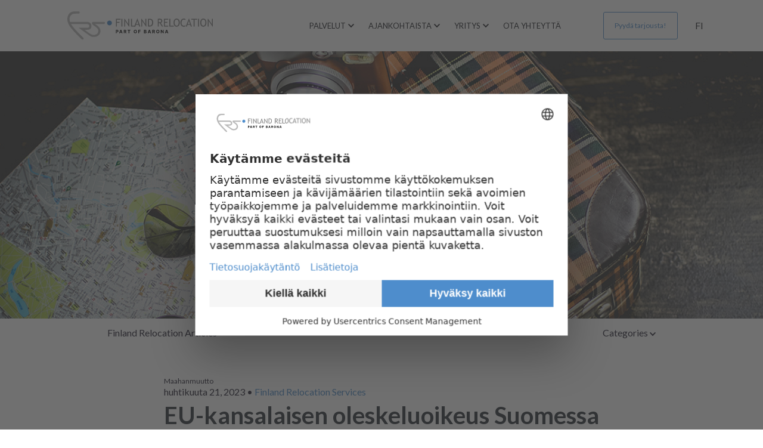

--- FILE ---
content_type: text/html; charset=UTF-8
request_url: https://finlandrelocation.com/fi/articles/eu-kansalaisen-oleskeluoikeus-suomessa
body_size: 18754
content:
<!doctype html><html lang="fi"><head>
		<meta charset="utf-8">
		<title>EU-kansalaisen oleskeluoikeus Suomessa</title>
		<meta name="description" content="Mitä tarvitaan EU-kansalaisen palkkaamiseen? Lue asiantuntijoidemme vinkit. "><link rel="SHORTCUT ICON" href="https://finlandrelocation.com/hubfs/frs%20favigon%20black.svg">
		<style>html, body { font-family: sans-serif; background: #fff; } body { opacity: 0; transition-property: opacity; transition-duration: 0.25s; transition-delay: 0.25s; margin: 0; } img, video { max-width: 100%; height: auto; } .btn, .btn-wrapper .cta_button, .btn-wrapper .cta-button, .btn-wrapper input[type="submit"], .btn-wrapper input[type="button"], input[type="submit"], input[type="button"]  {  font-family: Lato, sans-serif; font-style: normal; font-weight: normal; text-decoration: none; font-size: 0.875rem; line-height: 1.1812500000000001rem;  border-radius: 3px; min-height: 3.5rem;  text-align: center; padding: 0 1.5625rem ; border: 1px solid; display: -webkit-inline-box; display: -ms-inline-flexbox; display: inline-flex; -webkit-box-align: center; -ms-flex-align: center; align-items: center; } .sr-padding-zero { padding-top: 0; padding-bottom: 0; } .sr-padding-half { padding-top: 3.125rem; padding-bottom: 3.125rem; } .sr-padding-full { padding-top: 6.25rem; padding-bottom: 6.25rem; } @media(min-width:576px) { .sr-padding-sm-zero { padding-top: 0; padding-bottom: 0; } .sr-padding-sm-half { padding-top: 3.125rem; padding-bottom: 3.125rem; } .sr-padding-sm-full { padding-top: 6.25rem; padding-bottom: 6.25rem; } } @media(min-width:768px) { .sr-padding-md-zero { padding-top: 0; padding-bottom: 0; } .sr-padding-md-half { padding-top: 3.125rem; padding-bottom: 3.125rem; } .sr-padding-md-full { padding-top: 6.25rem; padding-bottom: 6.25rem; } } @media(min-width:992px) { .sr-padding-lg-zero { padding-top: 0; padding-bottom: 0; } .sr-padding-lg-half { padding-top: 3.125rem; padding-bottom: 3.125rem; } .sr-padding-lg-full { padding-top: 6.25rem; padding-bottom: 6.25rem; } } .sr-spacer-25 { padding-top: 1.5625rem; padding-bottom: 1.5625rem; } .sr-spacer-top-25 { padding-top: 1.5625rem; } .sr-spacer-bottom-25 { padding-bottom: 1.5625rem; } .sr-spacer-50 { padding-top: 3.125rem; padding-bottom: 3.125rem; } .sr-spacer-top-50 { padding-top: 3.125rem; } .sr-spacer-bottom-50 { padding-bottom: 3.125rem; } .sr-spacer-75 { padding-top: 4.6875rem; padding-bottom: 4.6875rem; } .sr-spacer-top-75 { padding-top: 4.6875rem; } .sr-spacer-bottom-75 { padding-bottom: 4.6875rem; } .sr-spacer-100 { padding-top: 6.25rem; padding-bottom: 6.25rem; } .sr-spacer-top-100 { padding-top: 6.25rem; } .sr-spacer-bottom-100 { padding-bottom: 6.25rem; } .sr-row { row-gap: 3.125rem } .sr-multicol-media .sr-valign-top { -webkit-box-align: flex-start; -ms-flex-align: flex-start; align-items: flex-start; } .sr-multicol-media .sr-valign-center { -webkit-box-align: center; -ms-flex-align: center; align-items: center; } .sr-multicol-media .sr-valign-bottom { -webkit-box-align: flex-end; -ms-flex-align: flex-end; align-items: flex-end; } .sr-multicol-media .sr-valign-stretch { -webkit-box-align: stretch; -ms-flex-align: stretch; align-items: stretch; } .navbar-nav { display: -ms-flexbox; display: flex; -ms-flex-direction: column; flex-direction: column; padding-left: 0; margin-bottom: 0; list-style: none; } .nav-link { display: block; } .dropdown-menu { position: absolute; left: 0; z-index: 1000; display: none; text-align: left; list-style: none; } .navbar .container, .navbar .container-fluid, .navbar .container-lg, .navbar .container-md, .navbar .container-sm, .navbar .container-xl { display: -ms-flexbox; display: flex; -ms-flex-wrap: wrap; flex-wrap: wrap; -ms-flex-align: center; align-items: center; -ms-flex-pack: justify; justify-content: space-between } @media (min-width: 1200px) { .navbar-expand-xl>.container, .navbar-expand-xl>.container-fluid, .navbar-expand-xl>.container-lg, .navbar-expand-xl>.container-md, .navbar-expand-xl>.container-sm, .navbar-expand-xl>.container-xl { -ms-flex-wrap: nowrap; flex-wrap: nowrap; } .navbar-expand-xl .navbar-nav { -ms-flex-direction: row; flex-direction: row; } } dl, ol, ul { margin-top: 0; margin-bottom: 1rem; } .container, .container-fluid, .container-lg, .container-md, .container-sm, .container-xl { width: 100%; padding-right: 15px; padding-left: 15px; margin-right: auto; margin-left: auto } @media (min-width:576px) { .container, .container-sm { max-width: 540px } } @media (min-width:768px) { .container, .container-md, .container-sm { max-width: 720px } } @media (min-width:992px) { .container, .container-lg, .container-md, .container-sm { max-width: 960px } } @media (min-width:1200px) { .container, .container-lg, .container-md, .container-sm, .container-xl { max-width: 1140px } } .container-fluid { max-width: 2560px } body > .container-fluid, .sr-tabs-split-screen > .container-fluid, [data-global-resource-path] > div { width: auto; max-width: none; padding: 0; } body > .body-container-wrapper > .body-container.container-fluid { padding: 0; max-width: none; } .container-fluid:before, .container-fluid:after { display: none !important; } .row { display: -ms-flexbox; display: flex; -ms-flex-wrap: wrap; flex-wrap: wrap; margin-right: -15px; margin-left: -15px } .no-gutters { margin-right: 0; margin-left: 0 } .no-gutters > .col, .no-gutters > [class*=col-] { padding-right: 0; padding-left: 0 } .col, .col-1, .col-10, .col-11, .col-12, .col-2, .col-3, .col-4, .col-5, .col-6, .col-7, .col-8, .col-9, .col-auto, .col-lg, .col-lg-1, .col-lg-10, .col-lg-11, .col-lg-12, .col-lg-2, .col-lg-3, .col-lg-4, .col-lg-5, .col-lg-6, .col-lg-7, .col-lg-8, .col-lg-9, .col-lg-auto, .col-md, .col-md-1, .col-md-10, .col-md-11, .col-md-12, .col-md-2, .col-md-3, .col-md-4, .col-md-5, .col-md-6, .col-md-7, .col-md-8, .col-md-9, .col-md-auto, .col-sm, .col-sm-1, .col-sm-10, .col-sm-11, .col-sm-12, .col-sm-2, .col-sm-3, .col-sm-4, .col-sm-5, .col-sm-6, .col-sm-7, .col-sm-8, .col-sm-9, .col-sm-auto, .col-xl, .col-xl-1, .col-xl-10, .col-xl-11, .col-xl-12, .col-xl-2, .col-xl-3, .col-xl-4, .col-xl-5, .col-xl-6, .col-xl-7, .col-xl-8, .col-xl-9, .col-xl-auto { position: relative; width: 100%; padding-right: 15px; padding-left: 15px } .col { -ms-flex-preferred-size: 0; flex-basis: 0; -ms-flex-positive: 1; flex-grow: 1; max-width: 100% } .col-auto { -ms-flex: 0 0 auto; flex: 0 0 auto; width: auto; max-width: 100% } .col-1 { -ms-flex: 0 0 8.333333%; flex: 0 0 8.333333%; max-width: 8.333333% } .col-2 { -ms-flex: 0 0 16.666667%; flex: 0 0 16.666667%; max-width: 16.666667% } .col-3 { -ms-flex: 0 0 25%; flex: 0 0 25%; max-width: 25% } .col-4 { -ms-flex: 0 0 33.333333%; flex: 0 0 33.333333%; max-width: 33.333333% } .col-5 { -ms-flex: 0 0 41.666667%; flex: 0 0 41.666667%; max-width: 41.666667% } .col-6 { -ms-flex: 0 0 50%; flex: 0 0 50%; max-width: 50% } .col-7 { -ms-flex: 0 0 58.333333%; flex: 0 0 58.333333%; max-width: 58.333333% } .col-8 { -ms-flex: 0 0 66.666667%; flex: 0 0 66.666667%; max-width: 66.666667% } .col-9 { -ms-flex: 0 0 75%; flex: 0 0 75%; max-width: 75% } .col-10 { -ms-flex: 0 0 83.333333%; flex: 0 0 83.333333%; max-width: 83.333333% } .col-11 { -ms-flex: 0 0 91.666667%; flex: 0 0 91.666667%; max-width: 91.666667% } .col-12 { -ms-flex: 0 0 100%; flex: 0 0 100%; max-width: 100% } .offset-1 { margin-left: 8.333333% } .offset-2 { margin-left: 16.666667% } .offset-3 { margin-left: 25% } .offset-4 { margin-left: 33.333333% } .offset-5 { margin-left: 41.666667% } .offset-6 { margin-left: 50% } .offset-7 { margin-left: 58.333333% } .offset-8 { margin-left: 66.666667% } .offset-9 { margin-left: 75% } .offset-10 { margin-left: 83.333333% } .offset-11 { margin-left: 91.666667% } .sr-col { order: 99; } .order-first { -ms-flex-order: -1; order: -1 } .order-last { -ms-flex-order: 13; order: 13 } .order-0 { -ms-flex-order: 0; order: 0 } .order-1 { -ms-flex-order: 1; order: 1 } .order-2 { -ms-flex-order: 2; order: 2 } .order-3 { -ms-flex-order: 3; order: 3 } .order-4 { -ms-flex-order: 4; order: 4 } .order-5 { -ms-flex-order: 5; order: 5 } .order-6 { -ms-flex-order: 6; order: 6 } .order-7 { -ms-flex-order: 7; order: 7 } .order-8 { -ms-flex-order: 8; order: 8 } .order-9 { -ms-flex-order: 9; order: 9 } .order-10 { -ms-flex-order: 10; order: 10 } .order-11 { -ms-flex-order: 11; order: 11 } .order-12 { -ms-flex-order: 12; order: 12 } @media (min-width:576px) { .col-sm { -ms-flex-preferred-size: 0; flex-basis: 0; -ms-flex-positive: 1; flex-grow: 1; max-width: 100% } .col-sm-auto { -ms-flex: 0 0 auto; flex: 0 0 auto; width: auto; max-width: 100% } .col-sm-1 { -ms-flex: 0 0 8.333333%; flex: 0 0 8.333333%; max-width: 8.333333% } .col-sm-2 { -ms-flex: 0 0 16.666667%; flex: 0 0 16.666667%; max-width: 16.666667% } .col-sm-3 { -ms-flex: 0 0 25%; flex: 0 0 25%; max-width: 25% } .col-sm-4 { -ms-flex: 0 0 33.333333%; flex: 0 0 33.333333%; max-width: 33.333333% } .col-sm-5 { -ms-flex: 0 0 41.666667%; flex: 0 0 41.666667%; max-width: 41.666667% } .col-sm-6 { -ms-flex: 0 0 50%; flex: 0 0 50%; max-width: 50% } .col-sm-7 { -ms-flex: 0 0 58.333333%; flex: 0 0 58.333333%; max-width: 58.333333% } .col-sm-8 { -ms-flex: 0 0 66.666667%; flex: 0 0 66.666667%; max-width: 66.666667% } .col-sm-9 { -ms-flex: 0 0 75%; flex: 0 0 75%; max-width: 75% } .col-sm-10 { -ms-flex: 0 0 83.333333%; flex: 0 0 83.333333%; max-width: 83.333333% } .col-sm-11 { -ms-flex: 0 0 91.666667%; flex: 0 0 91.666667%; max-width: 91.666667% } .col-sm-12 { -ms-flex: 0 0 100%; flex: 0 0 100%; max-width: 100% } .order-sm-first { -ms-flex-order: -1; order: -1 } .order-sm-last { -ms-flex-order: 13; order: 13 } .order-sm-0 { -ms-flex-order: 0; order: 0 } .order-sm-1 { -ms-flex-order: 1; order: 1 } .order-sm-2 { -ms-flex-order: 2; order: 2 } .order-sm-3 { -ms-flex-order: 3; order: 3 } .order-sm-4 { -ms-flex-order: 4; order: 4 } .order-sm-5 { -ms-flex-order: 5; order: 5 } .order-sm-6 { -ms-flex-order: 6; order: 6 } .order-sm-7 { -ms-flex-order: 7; order: 7 } .order-sm-8 { -ms-flex-order: 8; order: 8 } .order-sm-9 { -ms-flex-order: 9; order: 9 } .order-sm-10 { -ms-flex-order: 10; order: 10 } .order-sm-11 { -ms-flex-order: 11; order: 11 } .order-sm-12 { -ms-flex-order: 12; order: 12 } .offset-sm-0 { margin-left: 0 } .offset-sm-1 { margin-left: 8.333333% } .offset-sm-2 { margin-left: 16.666667% } .offset-sm-3 { margin-left: 25% } .offset-sm-4 { margin-left: 33.333333% } .offset-sm-5 { margin-left: 41.666667% } .offset-sm-6 { margin-left: 50% } .offset-sm-7 { margin-left: 58.333333% } .offset-sm-8 { margin-left: 66.666667% } .offset-sm-9 { margin-left: 75% } .offset-sm-10 { margin-left: 83.333333% } .offset-sm-11 { margin-left: 91.666667% } } @media (min-width:768px) { .col-md { -ms-flex-preferred-size: 0; flex-basis: 0; -ms-flex-positive: 1; flex-grow: 1; max-width: 100% } .col-md-auto { -ms-flex: 0 0 auto; flex: 0 0 auto; width: auto; max-width: 100% } .col-md-1 { -ms-flex: 0 0 8.333333%; flex: 0 0 8.333333%; max-width: 8.333333% } .col-md-2 { -ms-flex: 0 0 16.666667%; flex: 0 0 16.666667%; max-width: 16.666667% } .col-md-3 { -ms-flex: 0 0 25%; flex: 0 0 25%; max-width: 25% } .col-md-4 { -ms-flex: 0 0 33.333333%; flex: 0 0 33.333333%; max-width: 33.333333% } .col-md-5 { -ms-flex: 0 0 41.666667%; flex: 0 0 41.666667%; max-width: 41.666667% } .col-md-6 { -ms-flex: 0 0 50%; flex: 0 0 50%; max-width: 50% } .col-md-7 { -ms-flex: 0 0 58.333333%; flex: 0 0 58.333333%; max-width: 58.333333% } .col-md-8 { -ms-flex: 0 0 66.666667%; flex: 0 0 66.666667%; max-width: 66.666667% } .col-md-9 { -ms-flex: 0 0 75%; flex: 0 0 75%; max-width: 75% } .col-md-10 { -ms-flex: 0 0 83.333333%; flex: 0 0 83.333333%; max-width: 83.333333% } .col-md-11 { -ms-flex: 0 0 91.666667%; flex: 0 0 91.666667%; max-width: 91.666667% } .col-md-12 { -ms-flex: 0 0 100%; flex: 0 0 100%; max-width: 100% } .order-md-first { -ms-flex-order: -1; order: -1 } .order-md-last { -ms-flex-order: 13; order: 13 } .order-md-0 { -ms-flex-order: 0; order: 0 } .order-md-1 { -ms-flex-order: 1; order: 1 } .order-md-2 { -ms-flex-order: 2; order: 2 } .order-md-3 { -ms-flex-order: 3; order: 3 } .order-md-4 { -ms-flex-order: 4; order: 4 } .order-md-5 { -ms-flex-order: 5; order: 5 } .order-md-6 { -ms-flex-order: 6; order: 6 } .order-md-7 { -ms-flex-order: 7; order: 7 } .order-md-8 { -ms-flex-order: 8; order: 8 } .order-md-9 { -ms-flex-order: 9; order: 9 } .order-md-10 { -ms-flex-order: 10; order: 10 } .order-md-11 { -ms-flex-order: 11; order: 11 } .order-md-12 { -ms-flex-order: 12; order: 12 } .offset-md-0 { margin-left: 0 } .offset-md-1 { margin-left: 8.333333% } .offset-md-2 { margin-left: 16.666667% } .offset-md-3 { margin-left: 25% } .offset-md-4 { margin-left: 33.333333% } .offset-md-5 { margin-left: 41.666667% } .offset-md-6 { margin-left: 50% } .offset-md-7 { margin-left: 58.333333% } .offset-md-8 { margin-left: 66.666667% } .offset-md-9 { margin-left: 75% } .offset-md-10 { margin-left: 83.333333% } .offset-md-11 { margin-left: 91.666667% } } @media (min-width:992px) { .col-lg { -ms-flex-preferred-size: 0; flex-basis: 0; -ms-flex-positive: 1; flex-grow: 1; max-width: 100% } .col-lg-auto { -ms-flex: 0 0 auto; flex: 0 0 auto; width: auto; max-width: 100% } .col-lg-1 { -ms-flex: 0 0 8.333333%; flex: 0 0 8.333333%; max-width: 8.333333% } .col-lg-2 { -ms-flex: 0 0 16.666667%; flex: 0 0 16.666667%; max-width: 16.666667% } .col-lg-3 { -ms-flex: 0 0 25%; flex: 0 0 25%; max-width: 25% } .col-lg-4 { -ms-flex: 0 0 33.333333%; flex: 0 0 33.333333%; max-width: 33.333333% } .col-lg-5 { -ms-flex: 0 0 41.666667%; flex: 0 0 41.666667%; max-width: 41.666667% } .col-lg-6 { -ms-flex: 0 0 50%; flex: 0 0 50%; max-width: 50% } .col-lg-7 { -ms-flex: 0 0 58.333333%; flex: 0 0 58.333333%; max-width: 58.333333% } .col-lg-8 { -ms-flex: 0 0 66.666667%; flex: 0 0 66.666667%; max-width: 66.666667% } .col-lg-9 { -ms-flex: 0 0 75%; flex: 0 0 75%; max-width: 75% } .col-lg-10 { -ms-flex: 0 0 83.333333%; flex: 0 0 83.333333%; max-width: 83.333333% } .col-lg-11 { -ms-flex: 0 0 91.666667%; flex: 0 0 91.666667%; max-width: 91.666667% } .col-lg-12 { -ms-flex: 0 0 100%; flex: 0 0 100%; max-width: 100% } .order-lg-first { -ms-flex-order: -1; order: -1 } .order-lg-last { -ms-flex-order: 13; order: 13 } .order-lg-0 { -ms-flex-order: 0; order: 0 } .order-lg-1 { -ms-flex-order: 1; order: 1 } .order-lg-2 { -ms-flex-order: 2; order: 2 } .order-lg-3 { -ms-flex-order: 3; order: 3 } .order-lg-4 { -ms-flex-order: 4; order: 4 } .order-lg-5 { -ms-flex-order: 5; order: 5 } .order-lg-6 { -ms-flex-order: 6; order: 6 } .order-lg-7 { -ms-flex-order: 7; order: 7 } .order-lg-8 { -ms-flex-order: 8; order: 8 } .order-lg-9 { -ms-flex-order: 9; order: 9 } .order-lg-10 { -ms-flex-order: 10; order: 10 } .order-lg-11 { -ms-flex-order: 11; order: 11 } .order-lg-12 { -ms-flex-order: 12; order: 12 } .offset-lg-0 { margin-left: 0 } .offset-lg-1 { margin-left: 8.333333% } .offset-lg-2 { margin-left: 16.666667% } .offset-lg-3 { margin-left: 25% } .offset-lg-4 { margin-left: 33.333333% } .offset-lg-5 { margin-left: 41.666667% } .offset-lg-6 { margin-left: 50% } .offset-lg-7 { margin-left: 58.333333% } .offset-lg-8 { margin-left: 66.666667% } .offset-lg-9 { margin-left: 75% } .offset-lg-10 { margin-left: 83.333333% } .offset-lg-11 { margin-left: 91.666667% } } @media (min-width:1200px) { .col-xl { -ms-flex-preferred-size: 0; flex-basis: 0; -ms-flex-positive: 1; flex-grow: 1; max-width: 100% } .col-xl-auto { -ms-flex: 0 0 auto; flex: 0 0 auto; width: auto; max-width: 100% } .col-xl-1 { -ms-flex: 0 0 8.333333%; flex: 0 0 8.333333%; max-width: 8.333333% } .col-xl-2 { -ms-flex: 0 0 16.666667%; flex: 0 0 16.666667%; max-width: 16.666667% } .col-xl-3 { -ms-flex: 0 0 25%; flex: 0 0 25%; max-width: 25% } .col-xl-4 { -ms-flex: 0 0 33.333333%; flex: 0 0 33.333333%; max-width: 33.333333% } .col-xl-5 { -ms-flex: 0 0 41.666667%; flex: 0 0 41.666667%; max-width: 41.666667% } .col-xl-6 { -ms-flex: 0 0 50%; flex: 0 0 50%; max-width: 50% } .col-xl-7 { -ms-flex: 0 0 58.333333%; flex: 0 0 58.333333%; max-width: 58.333333% } .col-xl-8 { -ms-flex: 0 0 66.666667%; flex: 0 0 66.666667%; max-width: 66.666667% } .col-xl-9 { -ms-flex: 0 0 75%; flex: 0 0 75%; max-width: 75% } .col-xl-10 { -ms-flex: 0 0 83.333333%; flex: 0 0 83.333333%; max-width: 83.333333% } .col-xl-11 { -ms-flex: 0 0 91.666667%; flex: 0 0 91.666667%; max-width: 91.666667% } .col-xl-12 { -ms-flex: 0 0 100%; flex: 0 0 100%; max-width: 100% } .order-xl-first { -ms-flex-order: -1; order: -1 } .order-xl-last { -ms-flex-order: 13; order: 13 } .order-xl-0 { -ms-flex-order: 0; order: 0 } .order-xl-1 { -ms-flex-order: 1; order: 1 } .order-xl-2 { -ms-flex-order: 2; order: 2 } .order-xl-3 { -ms-flex-order: 3; order: 3 } .order-xl-4 { -ms-flex-order: 4; order: 4 } .order-xl-5 { -ms-flex-order: 5; order: 5 } .order-xl-6 { -ms-flex-order: 6; order: 6 } .order-xl-7 { -ms-flex-order: 7; order: 7 } .order-xl-8 { -ms-flex-order: 8; order: 8 } .order-xl-9 { -ms-flex-order: 9; order: 9 } .order-xl-10 { -ms-flex-order: 10; order: 10 } .order-xl-11 { -ms-flex-order: 11; order: 11 } .order-xl-12 { -ms-flex-order: 12; order: 12 } .offset-xl-0 { margin-left: 0 } .offset-xl-1 { margin-left: 8.333333% } .offset-xl-2 { margin-left: 16.666667% } .offset-xl-3 { margin-left: 25% } .offset-xl-4 { margin-left: 33.333333% } .offset-xl-5 { margin-left: 41.666667% } .offset-xl-6 { margin-left: 50% } .offset-xl-7 { margin-left: 58.333333% } .offset-xl-8 { margin-left: 66.666667% } .offset-xl-9 { margin-left: 75% } .offset-xl-10 { margin-left: 83.333333% } .offset-xl-11 { margin-left: 91.666667% } } .m-auto { margin: auto !important } .mt-auto, .my-auto { margin-top: auto !important } .mr-auto, .mx-auto { margin-right: auto !important } .mb-auto, .my-auto { margin-bottom: auto !important } .ml-auto, .mx-auto { margin-left: auto !important } .cta-group { gap: 1rem ; display: flex; flex-wrap: wrap; align-items: center;} .sr-valign-stretch .cta-group { width: 100%; align-self: flex-end; } .text-left .cta-group{-webkit-box-pack:start!important;-ms-flex-pack:start!important;justify-content:flex-start!important}.text-right .cta-group{-webkit-box-pack:end!important;-ms-flex-pack:end!important;justify-content:flex-end!important}.text-center .cta-group{-webkit-box-pack:center!important;-ms-flex-pack:center!important;justify-content:center!important}@media (min-width:576px){.text-sm-left .cta-group{-webkit-box-pack:start!important;-ms-flex-pack:start!important;justify-content:flex-start!important}.text-sm-right .cta-group{-webkit-box-pack:end!important;-ms-flex-pack:end!important;justify-content:flex-end!important}.text-sm-center .cta-group{-webkit-box-pack:center!important;-ms-flex-pack:center!important;justify-content:center!important}}@media (min-width:768px){.text-md-left .cta-group{-webkit-box-pack:start!important;-ms-flex-pack:start!important;justify-content:flex-start!important}.text-md-right .cta-group{-webkit-box-pack:end!important;-ms-flex-pack:end!important;justify-content:flex-end!important}.text-md-center .cta-group{-webkit-box-pack:center!important;-ms-flex-pack:center!important;justify-content:center!important}}@media (min-width:992px){.text-lg-left .cta-group{-webkit-box-pack:start!important;-ms-flex-pack:start!important;justify-content:flex-start!important}.text-lg-right .cta-group{-webkit-box-pack:end!important;-ms-flex-pack:end!important;justify-content:flex-end!important}.text-lg-center .cta-group{-webkit-box-pack:center!important;-ms-flex-pack:center!important;justify-content:center!important}}@media (min-width:1200px){.text-xl-left .cta-group{-webkit-box-pack:start!important;-ms-flex-pack:start!important;justify-content:flex-start!important}.text-xl-right .cta-group{-webkit-box-pack:end!important;-ms-flex-pack:end!important;justify-content:flex-end!important}.text-xl-center .cta-group{-webkit-box-pack:center!important;-ms-flex-pack:center!important;justify-content:center!important}}.text-justify{text-align:justify!important}.text-left{text-align:left!important}.text-right{text-align:right!important}.text-center{text-align:center!important}@media (min-width:576px){.text-sm-left{text-align:left!important}.text-sm-right{text-align:right!important}.text-sm-center{text-align:center!important}}@media (min-width:768px){.text-md-left{text-align:left!important}.text-md-right{text-align:right!important}.text-md-center{text-align:center!important}}@media (min-width:992px){.text-lg-left{text-align:left!important}.text-lg-right{text-align:right!important}.text-lg-center{text-align:center!important}}@media (min-width:1200px){.text-xl-left{text-align:left!important}.text-xl-right{text-align:right!important}.text-xl-center{text-align:center!important}} .d-none { display: none !important } .d-inline { display: inline !important } .d-inline-block { display: inline-block !important } .d-block { display: block !important } .d-flex { display: -ms-flexbox !important; display: flex !important } .d-inline-flex { display: -ms-inline-flexbox !important; display: inline-flex !important } @media (min-width:576px) { .d-sm-none { display: none !important } .d-sm-inline { display: inline !important } .d-sm-inline-block { display: inline-block !important } .d-sm-block { display: block !important } .d-sm-table { display: table !important } .d-sm-table-row { display: table-row !important } .d-sm-table-cell { display: table-cell !important } .d-sm-flex { display: -ms-flexbox !important; display: flex !important } .d-sm-inline-flex { display: -ms-inline-flexbox !important; display: inline-flex !important } } @media (min-width:768px) { .d-md-none { display: none !important } .d-md-inline { display: inline !important } .d-md-inline-block { display: inline-block !important } .d-md-block { display: block !important } .d-md-flex { display: -ms-flexbox !important; display: flex !important } .d-md-inline-flex { display: -ms-inline-flexbox !important; display: inline-flex !important } } @media (min-width:992px) { .d-lg-none { display: none !important } .d-lg-inline { display: inline !important } .d-lg-inline-block { display: inline-block !important } .d-lg-block { display: block !important } .d-lg-table { display: table !important } .d-lg-table-row { display: table-row !important } .d-lg-table-cell { display: table-cell !important } .d-lg-flex { display: -ms-flexbox !important; display: flex !important } .d-lg-inline-flex { display: -ms-inline-flexbox !important; display: inline-flex !important } } @media (min-width:1200px) { .d-xl-none { display: none !important } .d-xl-inline { display: inline !important } .d-xl-inline-block { display: inline-block !important } .d-xl-block { display: block !important } .d-xl-table { display: table !important } .d-xl-table-row { display: table-row !important } .d-xl-table-cell { display: table-cell !important } .d-xl-flex { display: -ms-flexbox !important; display: flex !important } .d-xl-inline-flex { display: -ms-inline-flexbox !important; display: inline-flex !important } } .flex-row { -ms-flex-direction: row !important; flex-direction: row !important } .flex-column { -ms-flex-direction: column !important; flex-direction: column !important } .flex-row-reverse { -ms-flex-direction: row-reverse !important; flex-direction: row-reverse !important } .flex-column-reverse { -ms-flex-direction: column-reverse !important; flex-direction: column-reverse !important } .flex-wrap { -ms-flex-wrap: wrap !important; flex-wrap: wrap !important } .flex-nowrap { -ms-flex-wrap: nowrap !important; flex-wrap: nowrap !important } .flex-wrap-reverse { -ms-flex-wrap: wrap-reverse !important; flex-wrap: wrap-reverse !important } .justify-content-start { -ms-flex-pack: start !important; justify-content: flex-start !important } .justify-content-end { -ms-flex-pack: end !important; justify-content: flex-end !important } .justify-content-center { -ms-flex-pack: center !important; justify-content: center !important } .justify-content-between { -ms-flex-pack: justify !important; justify-content: space-between !important } .justify-content-around { -ms-flex-pack: distribute !important; justify-content: space-around !important } .align-items-start { -ms-flex-align: start !important; align-items: flex-start !important } .align-items-end { -ms-flex-align: end !important; align-items: flex-end !important } .align-items-center { -ms-flex-align: center !important; align-items: center !important } .align-items-baseline { -ms-flex-align: baseline !important; align-items: baseline !important } .align-items-stretch { -ms-flex-align: stretch !important; align-items: stretch !important } .align-content-start { -ms-flex-line-pack: start !important; align-content: flex-start !important } .align-content-end { -ms-flex-line-pack: end !important; align-content: flex-end !important } .align-content-center { -ms-flex-line-pack: center !important; align-content: center !important } .align-content-between { -ms-flex-line-pack: justify !important; align-content: space-between !important } .align-content-around { -ms-flex-line-pack: distribute !important; align-content: space-around !important } .align-content-stretch { -ms-flex-line-pack: stretch !important; align-content: stretch !important } @media (min-width:576px) { .flex-sm-row { -ms-flex-direction: row !important; flex-direction: row !important } .flex-sm-column { -ms-flex-direction: column !important; flex-direction: column !important } .flex-sm-row-reverse { -ms-flex-direction: row-reverse !important; flex-direction: row-reverse !important } .flex-sm-column-reverse { -ms-flex-direction: column-reverse !important; flex-direction: column-reverse !important } .flex-sm-wrap { -ms-flex-wrap: wrap !important; flex-wrap: wrap !important } .flex-sm-nowrap { -ms-flex-wrap: nowrap !important; flex-wrap: nowrap !important } .flex-sm-wrap-reverse { -ms-flex-wrap: wrap-reverse !important; flex-wrap: wrap-reverse !important } .justify-content-sm-start { -ms-flex-pack: start !important; justify-content: flex-start !important } .justify-content-sm-end { -ms-flex-pack: end !important; justify-content: flex-end !important } .justify-content-sm-center { -ms-flex-pack: center !important; justify-content: center !important } .justify-content-sm-between { -ms-flex-pack: justify !important; justify-content: space-between !important } .justify-content-sm-around { -ms-flex-pack: distribute !important; justify-content: space-around !important } .align-items-sm-start { -ms-flex-align: start !important; align-items: flex-start !important } .align-items-sm-end { -ms-flex-align: end !important; align-items: flex-end !important } .align-items-sm-center { -ms-flex-align: center !important; align-items: center !important } .align-items-sm-baseline { -ms-flex-align: baseline !important; align-items: baseline !important } .align-items-sm-stretch { -ms-flex-align: stretch !important; align-items: stretch !important } .align-content-sm-start { -ms-flex-line-pack: start !important; align-content: flex-start !important } .align-content-sm-end { -ms-flex-line-pack: end !important; align-content: flex-end !important } .align-content-sm-center { -ms-flex-line-pack: center !important; align-content: center !important } .align-content-sm-between { -ms-flex-line-pack: justify !important; align-content: space-between !important } .align-content-sm-around { -ms-flex-line-pack: distribute !important; align-content: space-around !important } .align-content-sm-stretch { -ms-flex-line-pack: stretch !important; align-content: stretch !important } } @media (min-width:768px) { .flex-md-row { -ms-flex-direction: row !important; flex-direction: row !important } .flex-md-column { -ms-flex-direction: column !important; flex-direction: column !important } .flex-md-row-reverse { -ms-flex-direction: row-reverse !important; flex-direction: row-reverse !important } .flex-md-column-reverse { -ms-flex-direction: column-reverse !important; flex-direction: column-reverse !important } .flex-md-wrap { -ms-flex-wrap: wrap !important; flex-wrap: wrap !important } .flex-md-nowrap { -ms-flex-wrap: nowrap !important; flex-wrap: nowrap !important } .flex-md-wrap-reverse { -ms-flex-wrap: wrap-reverse !important; flex-wrap: wrap-reverse !important } .justify-content-md-start { -ms-flex-pack: start !important; justify-content: flex-start !important } .justify-content-md-end { -ms-flex-pack: end !important; justify-content: flex-end !important } .justify-content-md-center { -ms-flex-pack: center !important; justify-content: center !important } .justify-content-md-between { -ms-flex-pack: justify !important; justify-content: space-between !important } .justify-content-md-around { -ms-flex-pack: distribute !important; justify-content: space-around !important } .align-items-md-start { -ms-flex-align: start !important; align-items: flex-start !important } .align-items-md-end { -ms-flex-align: end !important; align-items: flex-end !important } .align-items-md-center { -ms-flex-align: center !important; align-items: center !important } .align-items-md-baseline { -ms-flex-align: baseline !important; align-items: baseline !important } .align-items-md-stretch { -ms-flex-align: stretch !important; align-items: stretch !important } .align-content-md-start { -ms-flex-line-pack: start !important; align-content: flex-start !important } .align-content-md-end { -ms-flex-line-pack: end !important; align-content: flex-end !important } .align-content-md-center { -ms-flex-line-pack: center !important; align-content: center !important } .align-content-md-between { -ms-flex-line-pack: justify !important; align-content: space-between !important } .align-content-md-around { -ms-flex-line-pack: distribute !important; align-content: space-around !important } .align-content-md-stretch { -ms-flex-line-pack: stretch !important; align-content: stretch !important } } @media (min-width:992px) { .flex-lg-row { -ms-flex-direction: row !important; flex-direction: row !important } .flex-lg-column { -ms-flex-direction: column !important; flex-direction: column !important } .flex-lg-row-reverse { -ms-flex-direction: row-reverse !important; flex-direction: row-reverse !important } .flex-lg-column-reverse { -ms-flex-direction: column-reverse !important; flex-direction: column-reverse !important } .flex-lg-wrap { -ms-flex-wrap: wrap !important; flex-wrap: wrap !important } .flex-lg-nowrap { -ms-flex-wrap: nowrap !important; flex-wrap: nowrap !important } .flex-lg-wrap-reverse { -ms-flex-wrap: wrap-reverse !important; flex-wrap: wrap-reverse !important } .justify-content-lg-start { -ms-flex-pack: start !important; justify-content: flex-start !important } .justify-content-lg-end { -ms-flex-pack: end !important; justify-content: flex-end !important } .justify-content-lg-center { -ms-flex-pack: center !important; justify-content: center !important } .justify-content-lg-between { -ms-flex-pack: justify !important; justify-content: space-between !important } .justify-content-lg-around { -ms-flex-pack: distribute !important; justify-content: space-around !important } .align-items-lg-start { -ms-flex-align: start !important; align-items: flex-start !important } .align-items-lg-end { -ms-flex-align: end !important; align-items: flex-end !important } .align-items-lg-center { -ms-flex-align: center !important; align-items: center !important } .align-items-lg-baseline { -ms-flex-align: baseline !important; align-items: baseline !important } .align-items-lg-stretch { -ms-flex-align: stretch !important; align-items: stretch !important } .align-content-lg-start { -ms-flex-line-pack: start !important; align-content: flex-start !important } .align-content-lg-end { -ms-flex-line-pack: end !important; align-content: flex-end !important } .align-content-lg-center { -ms-flex-line-pack: center !important; align-content: center !important } .align-content-lg-between { -ms-flex-line-pack: justify !important; align-content: space-between !important } .align-content-lg-around { -ms-flex-line-pack: distribute !important; align-content: space-around !important } .align-content-lg-stretch { -ms-flex-line-pack: stretch !important; align-content: stretch !important } } @media (min-width:1200px) { .flex-xl-row { -ms-flex-direction: row !important; flex-direction: row !important } .flex-xl-column { -ms-flex-direction: column !important; flex-direction: column !important } .flex-xl-row-reverse { -ms-flex-direction: row-reverse !important; flex-direction: row-reverse !important } .flex-xl-column-reverse { -ms-flex-direction: column-reverse !important; flex-direction: column-reverse !important } .flex-xl-wrap { -ms-flex-wrap: wrap !important; flex-wrap: wrap !important } .flex-xl-nowrap { -ms-flex-wrap: nowrap !important; flex-wrap: nowrap !important } .flex-xl-wrap-reverse { -ms-flex-wrap: wrap-reverse !important; flex-wrap: wrap-reverse !important } .justify-content-xl-start { -ms-flex-pack: start !important; justify-content: flex-start !important } .justify-content-xl-end { -ms-flex-pack: end !important; justify-content: flex-end !important } .justify-content-xl-center { -ms-flex-pack: center !important; justify-content: center !important } .justify-content-xl-between { -ms-flex-pack: justify !important; justify-content: space-between !important } .justify-content-xl-around { -ms-flex-pack: distribute !important; justify-content: space-around !important } .align-items-xl-start { -ms-flex-align: start !important; align-items: flex-start !important } .align-items-xl-end { -ms-flex-align: end !important; align-items: flex-end !important } .align-items-xl-center { -ms-flex-align: center !important; align-items: center !important } .align-items-xl-baseline { -ms-flex-align: baseline !important; align-items: baseline !important } .align-items-xl-stretch { -ms-flex-align: stretch !important; align-items: stretch !important } .align-content-xl-start { -ms-flex-line-pack: start !important; align-content: flex-start !important } .align-content-xl-end { -ms-flex-line-pack: end !important; align-content: flex-end !important } .align-content-xl-center { -ms-flex-line-pack: center !important; align-content: center !important } .align-content-xl-between { -ms-flex-line-pack: justify !important; align-content: space-between !important } .align-content-xl-around { -ms-flex-line-pack: distribute !important; align-content: space-around !important } .align-content-xl-stretch { -ms-flex-line-pack: stretch !important; align-content: stretch !important } }
		</style>
		
		
		<meta name="viewport" content="width=device-width, initial-scale=1">

    
    <meta property="og:description" content="Mitä tarvitaan EU-kansalaisen palkkaamiseen? Lue asiantuntijoidemme vinkit. ">
    <meta property="og:title" content="EU-kansalaisen oleskeluoikeus Suomessa">
    <meta name="twitter:description" content="Mitä tarvitaan EU-kansalaisen palkkaamiseen? Lue asiantuntijoidemme vinkit. ">
    <meta name="twitter:title" content="EU-kansalaisen oleskeluoikeus Suomessa">

    

    
    <style>
a.cta_button{-moz-box-sizing:content-box !important;-webkit-box-sizing:content-box !important;box-sizing:content-box !important;vertical-align:middle}.hs-breadcrumb-menu{list-style-type:none;margin:0px 0px 0px 0px;padding:0px 0px 0px 0px}.hs-breadcrumb-menu-item{float:left;padding:10px 0px 10px 10px}.hs-breadcrumb-menu-divider:before{content:'›';padding-left:10px}.hs-featured-image-link{border:0}.hs-featured-image{float:right;margin:0 0 20px 20px;max-width:50%}@media (max-width: 568px){.hs-featured-image{float:none;margin:0;width:100%;max-width:100%}}.hs-screen-reader-text{clip:rect(1px, 1px, 1px, 1px);height:1px;overflow:hidden;position:absolute !important;width:1px}
</style>

<link class="hs-async-css" rel="preload" href="https://finlandrelocation.com/hubfs/hub_generated/template_assets/1/97938604581/1762245073287/template_bootstrap.min.css" as="style" onload="this.onload=null;this.rel='stylesheet'">
<noscript><link rel="stylesheet" href="https://finlandrelocation.com/hubfs/hub_generated/template_assets/1/97938604581/1762245073287/template_bootstrap.min.css"></noscript>
<link class="hs-async-css" rel="preload" href="https://finlandrelocation.com/hubfs/hub_generated/template_assets/1/97931950134/1762245078868/template_sr-base.css" as="style" onload="this.onload=null;this.rel='stylesheet'">
<noscript><link rel="stylesheet" href="https://finlandrelocation.com/hubfs/hub_generated/template_assets/1/97931950134/1762245078868/template_sr-base.css"></noscript>
<link class="hs-async-css" rel="preload" href="https://finlandrelocation.com/hubfs/hub_generated/template_assets/1/105485252384/1762245085347/template_blog-echo.css" as="style" onload="this.onload=null;this.rel='stylesheet'">
<noscript><link rel="stylesheet" href="https://finlandrelocation.com/hubfs/hub_generated/template_assets/1/105485252384/1762245085347/template_blog-echo.css"></noscript>
<link rel="stylesheet" href="/hs/hsstatic/cos-LanguageSwitcher/static-1.336/sass/LanguageSwitcher.css">

<style>
	.top-bar {
		background-color: rgba(204, 204, 204, 1.0);
		color: rgba(255, 255, 255, 1.0);

	}
	.top-bar svg,
	.top-bar svg g {
		fill: rgba(255, 255, 255, 1.0);
	}
	.close-top-bar i {
		color: rgba(255, 255, 255, 1.0);
		opacity: 0.8;
		position: absolute;
		right: 15px;
		font-size: 1.3rem;
		top: 50%;
		-webkit-transform: translateY(-50%);
		-ms-transform: translateY(-50%);
		transform: translateY(-50%);
	}
	.navbar-nav .nav-link:not(.btn) {
		padding-right: 0;
		padding-left: 0
	}
	.navbar-collapse {
		flex-basis: 100%;
		flex-grow: 1;
		align-items: center
	}
	.navbar-toggler {
		padding: 0;
		font-size: 1.3375rem;
		line-height: 1;
		background-color: transparent;
		border: .0625rem solid transparent;
		border-radius: .25rem
	}
	@media (max-width:1200px) {
		.navbar-toggler {
			font-size: calc(1.25875rem + .105vw)
		}
	}
	.navbar-toggler:focus,
	.navbar-toggler:hover {
		text-decoration: none
	}
	.navbar-toggler-icon {
		display: inline-block;
		width: 1.5em;
		height: 1.5em;
		vertical-align: middle;
		content: "";
		background-image: none !Important;
	}
	.mobile-only {
		display:block;
	}
	.top-bar ul {
		display:none;
	}
	@media (min-width:1200px) {
		.language-wrapper {
			margin-right: -.75rem;
		}
		.mobile-only {
			display:none;
		}
		.top-bar ul {
			display:block;
		}
		.navbar-expand-xl .navbar-nav .nav-link {
			padding-right: 0.75rem;
			padding-left: 0.75rem;
		}
		.navbar-expand-xl .navbar-toggler {
			display: none
		}
	}
	.sr-navbar .navbar-toggler {
		color: #2f3338;
		border-color: transparent;
		border: none;
	}
	.headroom {
		will-change: transform;
		background-color: inherit;
		transition: all .2s ease
	}
	.headroom--pinned,
	.headroom--unpinned,
	.position-fixed {
		position: fixed!important
	}
	@media (prefers-reduced-motion:reduce) {
		.headroom {
			transition: none
		}
	}
	.headroom--pinned {
		transform: translateY(0)
	}
	.headroom--not-top .navbar-theme-default .navbar-brand-light,
	.navbar-theme-default .navbar-brand-dark {
		display: none
	}
	.headroom--not-top .navbar-theme-default .navbar-brand-dark {
		display: block
	}
	.navbar .dropdown-menu {
		border: 0;
		padding: .7rem 0;
		margin: 0;
		box-shadow: 0 1rem 3rem rgb(11 11 12 / 5%);
		border-top: 3px solid;
		background-color: rgba(255, 255, 255, 1.0);
	}
	@keyframes show-navbar-collapse {
		0% {
			opacity: 0;
			transform: scale(.95);
			transform-origin: 100% 0
		}
		100% {
			opacity: 1;
			transform: scale(1)
		}
	}
	.navbar-main {
		position: absolute;
		top: 0;
		width: 100%;
		z-index: 100;
		-webkit-box-shadow: 15px 10px 20px 0 rgba(0, 0, 0, 0.0);
		box-shadow: 15px 10px 20px 0 rgba(0, 0, 0, 0.0);
		-webkit-transition: all 0.2s ease;
		-o-transition: all 0.2s ease;
		transition: all 0.2s ease;
	}
	.headroom--not-top .navbar-main {
		-webkit-box-shadow: 15px 10px 20px 0 rgba(0, 0, 0, 0.05);
		box-shadow: 15px 10px 20px 0 rgba(0, 0, 0, 0.05);
	}
	.navbar .navbar-nav .nav-item .media:not(:last-child) {
		margin-bottom: 1.5rem
	}
	.navbar .navbar-nav .dropdown .dropdown-menu {
		top: calc(100% + 7px);
	}
	.dropdown-menu.show {
		display: block !important;
	}
	.navbar .navbar-nav .dropdown-submenu {
		position: relative
	}
	.navbar .navbar-nav .dropdown-submenu .dropdown-menu {
		display: none;
		top: -5px;
		left: 100%;
		opacity: 0
	}
	.dropdown-toggle::after {
		display: none;
	}
	.nav-ctas {
		align-self: center;
	}
	.navbar-nav .nav-link.disabled-pointer {
		pointer-events: none;
	}
	@media (min-width:1200px) {
		.nav-ctas {
			margin-left: 1.25rem;
		}
		.navbar-nav > .nav-item {
			position: relative
		}
		.navbar-nav > .nav-item [data-toggle=dropdown]::after {
			transition: all .2s ease
		}
		.navbar-nav > .nav-item.show [data-toggle=dropdown]::after {
			transform: rotate(180deg)
		}
		.navbar-nav > .nav-item:not(.dropdown):after, .navbar-nav .nav-item.active:after {
			content: '';
			height: 3px;
			transition: .3s ease all;
			position: absolute;
			bottom: 12px;
			left: 50%;
			transform: translateX(-50%);
			width: 0
		}
		.navbar-nav > .nav-item:not(.dropdown):hover:after, .navbar-nav > .nav-item.active:after {
			width: 80%
		}
		.navbar-nav .nav-item.dropdown.active:after {
			left: 46%;
		}
		.navbar-nav > .nav-item.dropdown.active:after {
			width: 76%
		}
		.navbar-nav .nav-link {
			padding-top: 2rem;
			padding-bottom: 2rem;
			border-radius: .25rem
		}
		.navbar-nav .nav-link i {
			margin-right: .3rem;
			font-size: 1.25rem;
		}
		.navbar-nav .nav-link-icon {
			padding-left: .5rem;
			padding-right: .5rem;
			font-size: 1rem;
			border-radius: .25rem
		}
		.navbar-nav .nav-link-icon i {
			margin-right: 0
		}
		.navbar-nav .dropdown-menu-right:before {
			right: 20px;
			left: auto
		}
		.navbar-nav .dropdown-menu.show {
			opacity: 1;
			pointer-events: auto;
			animation: show-navbar-dropdown .25s ease forwards
		}
		.navbar-nav .dropdown-menu.close {
			display: block;
			animation: hide-navbar-dropdown .15s ease backwards
		}
		.navbar-nav .dropdown-menu {
			display: block;
			opacity: 0;
			pointer-events: none;
			transition: all .2s ease;
			border-top-left-radius: 0;
			border-top-right-radius: 0;
		}
		.navbar-nav .dropdown-submenu:hover > .dropdown-menu,
		.navbar-nav .dropdown:hover > .dropdown-menu {
			display: block;
			opacity: 1;
			pointer-events: auto;
			transform: translate(0, -7.5px);
		}
		.navbar-nav .dropdown-menu-inner {
			position: relative;
			padding: 1rem
		}
		.navbar-collapse > .container,
		.navbar-collapse > .container-fluid {
			display: -ms-flexbox;
			display: flex;
			-ms-flex-wrap: wrap;
			flex-wrap: wrap;
			-ms-flex-align: center;
			align-items: center;
			-ms-flex-pack: justify;
			justify-content: space-between;
			padding: 0;
		}
	}
	.navbar-collapse-header {
		display: none
	}
	@media (max-width:1199.98px) {
		.navbar .navbar-nav .dropdown-submenu.show .dropdown-menu {
			display: block !important;
			opacity: 1 !important;
			pointer-events: all !important;
			margin-left: 2rem;
		}
		.navbar-nav .nav-link {
			padding: .85rem 0
		}
		.navbar-nav .dropdown-menu {
			box-shadow: none;
			min-width: auto
		}
		.navbar-nav .dropdown-menu .media svg {
			width: 30px
		}
		.navbar-collapse {
			width: 100%;
			position: absolute;
			top: 0;
			left: 0;
			right: 0;
			z-index: 1050;
			overflow-y: auto;
			height: calc(100vh)!important;
			opacity: 0
		}
		.navbar-collapse .navbar-toggler {
			position: relative;
			display: inline-block;
			width: 20px;
			height: 20px;
			padding: 0
		}
		.navbar-collapse .navbar-toggler span {
			display: block;
			position: absolute;
			width: 100%;
			height: 2px;
			border-radius: 2px;
			opacity: 1;
			background: #283448
		}
		.navbar-collapse .navbar-collapse-header {
			display: block;
			padding-bottom: 1rem;
		}
		.navbar-collapse .collapse-close {
			text-align: right
		}
		.navbar-collapse.collapsing,
		.navbar-collapse.show {
			padding: 1rem;
			border-radius: .2rem;
			background-color: rgba(255, 255, 255, 1.0);
			animation: show-navbar-collapse .2s ease forwards;
			box-shadow: 0 0 20px rgba(0, 0, 0, .1)
		}
		.navbar-collapse.collapsing-out {
			animation: hide-navbar-collapse .2s ease forwards
		}
		@keyframes hide-navbar-collapse {
			from {
				opacity: 1;
				transform: scale(1);
				transform-origin: 100% 0
			}
			to {
				opacity: 0;
				transform: scale(.95)
			}
		}
		@keyframes show-navbar-dropdown {
			0% {
				opacity: 0;
				transform: translate(0, 10px) perspective(200px) rotateX(-2deg);
				transition: visibility .45s, opacity .45s, transform .45s
			}
			100% {
				transform: translate(0, 0);
				opacity: 1
			}
		}

		@keyframes hide-navbar-dropdown {
			from {
				opacity: 1
			}
			to {
				opacity: 0;
				transform: translate(0, 10px)
			}
		}
		@keyframes show-dropdown {
			0% {
				opacity: 0;
				transform-origin: perspective(200px) rotateX(-2deg);
				transition: visibility .45s, opacity .5s
			}
			100% {
				opacity: 1
			}
		}
		@keyframes hide-dropdown {
			from {
				opacity: 1
			}
			to {
				opacity: 0;
				transform: translate(0, 10px)
			}
		}
	}
	.navbar-main {
		padding: 0.5rem 1rem;
	}
	@media (min-width: 1200px) {
		.navbar-main {
			padding: 0rem 5rem;
		}
	}
	.dropdown-menu {
		min-width: 14rem
	}
	.dropdown-menu .dropdown-header,
	.dropdown-menu .dropdown-item {
		padding: .7rem 1.85rem;
	}
	.dropdown-menu .dropdown-header {
		color: #4b4d58;
		font-weight: 600
	}
	.show .dropdown-menu {
		animation: show-dropdown .2s ease forwards !important;
	}
	.dropdown-toggle:after,
	.dropleft .dropdown-toggle:before,
	.dropright .dropdown-toggle:after,
	.dropup .dropdown-toggle:after {
		display: none
	}
	.headroom--not-top .navbar-theme-default {
		background-color: rgba(255, 255, 255, 1.0);
		box-shadow: 0 0 30px 0 rgba(119,131,143,0.20);
	}
	.navbar-nav > .nav-item:not(.dropdown):after, .navbar-nav .nav-item.active:after {
		background: rgba(76, 141, 204, 1.0);;
	}
	.sr-navbar .navbar-nav .nav-link,
	.sr-navbar .navbar-nav .active > .nav-link,
	.globe_class {
		color: rgba(35, 38, 42, 1.0) !important;
	}
	.sr-navbar .navbar-nav svg,
	.sr-navbar .navbar-nav svg g,
	.navbar-collapse .collapse-close svg g {
		fill: rgba(35, 38, 42, 1.0) !important;
	}
	.sr-navbar .navbar-nav .nav-link:focus svg,
	.sr-navbar .navbar-nav .nav-link:hover svg g,
	.dropdown-item:focus svg,
	.dropdown-item:hover svg g {
		fill: rgba(76, 141, 204, 1.0); !important;
	}
	.toggler path {
		stroke: rgba(35, 38, 42, 1.0);
	}
	.dropdown-item,
	.lang_list_class li a {
		
		color: rgba(35, 38, 42, 1.0) !important;
		
	}
	.sr-navbar .navbar-nav .nav-link.disabled {
		color: rgba(35, 38, 42, 1.0) !important;
	}
	.navbar .navbar-nav .dropdown .dropdown-item,
	.navbar .navbar-nav .nav-link,
	.lang_list_class li a {
		
		font-weight: normal; text-decoration: none; font-family: Lato, sans-serif; font-style: normal;
		font-size: 13px;
		
		
		text-transform: uppercase;
		
	}
	
	.headroom--not-top .navbar-theme-default .nav-link,
	.headroom--not-top .navbar-theme-default .active > .nav-link,
	.headroom--not-top .globe_class,
	.headroom--not-top .lang_list_class li a{
		color: rgba(35, 38, 42, 1.0) !important;
	}
	.headroom--not-top .navbar-nav svg,
	.headroom--not-top .navbar-nav svg g {
		fill: rgba(35, 38, 42, 1.0) !important;
	}
	.headroom--not-top .navbar-theme-default > .nav-item:not(.dropdown):after,
	.headroom--not-top .navbar-theme-default .nav-item.active:after,
	.headroom--not-top .navbar-theme-default .nav-item:not(.dropdown):after,
	.headroom--not-top .navbar-theme-default .nav-item:after {
		background: rgba(76, 141, 204, 1.0);;
	}
	.headroom--not-top .navbar-theme-default .toggler path {
		stroke: rgba(35, 38, 42, 1.0);
	}
	
	.sr-navbar .navbar-nav .nav-link:focus,
	.sr-navbar .navbar-nav .nav-link:hover,
	.dropdown-item:focus,
	.dropdown-item:hover,
	.lang_list_class li a:hover,
	.globe_class:hover {
		color: rgba(76, 141, 204, 1.0) !important;
		background: none;
	}
	

	
	.navbar-main {
		position: relative;
		background-color: rgba(255, 255, 255, 1.0)
	}
	body {
		-webkit-transition: all 0.2s ease;
		-o-transition: all 0.2s ease;
		transition: all 0.2s ease;
	}
	
	
	
	@media (max-width:1199.98px) {
		.navbar .navbar-nav .dropdown .dropdown-menu {
			border-top: 0;
			border-left: 3px solid;
			border-radius: 0;
		}
	}
	.navbar-collapse-header .container {
		display: block;
	}
	/** Search CSS **/
	.search {
		display: -webkit-box;
		display: -ms-flexbox;
		display: flex;
		-webkit-box-align: center;
		-ms-flex-align: center;
		align-items: center;
		-webkit-box-pack: center;
		-ms-flex-pack: center;
		justify-content: center;
		position: relative;
	}
	input.hs-search-field__input.form-control {
		padding: 0;
		height: auto;
		background: transparent;
		border: none;
		border-bottom: 1px solid #d9d9d9;
		border-radius: 0;
	}
	.navbar-search-form-wrapper {
		position: absolute;
		background: #fff;
		
		right: 100%;
		
		width: 0;
		-webkit-transition: all 0.2s ease;
		-o-transition: all 0.2s ease;
		transition: all 0.2s ease;
		display: -webkit-box;
		display: -ms-flexbox;
		display: flex;
		-webkit-box-align: end;
			-ms-flex-align: end;
				align-items: flex-end;
		opacity: 0;
	}
	.navbar-search-form-wrapper.open {
		opacity: 1;
	}
	.navbar-search-form-wrapper.open {
		width: 250px;
	}
	.navbar-search-form-wrapper .hs-search-field {
		width: 100%;
		-webkit-box-shadow: 0 3px 20px 0 rgba(0,0,0,0.1);
		box-shadow: 0 3px 20px 0 rgba(0,0,0,0.1);
	}
	span.sr-search-toggle {
		position: relative;
		z-index: 1;
	}
	input.hs-search-field__input.form-control {
		color: #262628;
	}
	.sr-nav .hs-menu-depth-1 > a:not(.cta-button), .show-search {
		color: #FFFFFF;
		-webkit-transition: all 0.2s ease;
		-o-transition: all 0.2s ease;
		transition: all 0.2s ease;
	}
	.mobile-nav {
		display:none;
	}
	.desktop-nav {
		display:flex;
	}
	.lang_switcher_class {
		border-color: inherit;
	}
	.globe_class:before {
		content: "fi";
	    text-transform: uppercase;
	}
	.globe_class {
		text-rendering: auto;
		-webkit-font-smoothing: antialiased;
		-moz-osx-font-smoothing: grayscale;
		background: none !important;
		position: relative;
		padding: 2.7rem 1.5rem 2.7rem 2.25rem;
		display: -webkit-box;
		display: -ms-flexbox;
		display: flex;
		-webkit-box-align: center;
		-ms-flex-align: center;
		align-items: center;
		-webkit-box-pack: center;
		-ms-flex-pack: center;
		justify-content: center;
		border-color: inherit;
	}
	.lang_list_class {
		top: 100% !important;
		left: 60% !important;
		box-shadow: 0 1rem 3rem rgb(11 11 12 / 5%);
		border-top: 2px solid;
		border-color: inherit;
		padding: 0;
		min-width: 12rem;
		padding: .7rem 0;
		background: #fff;
		text-align: left;
	}
	.lang_list_class li {
		border: none !important;
		padding: 0 !important;
	}
	.lang_list_class li a {
		padding: 1rem 1.85rem;
		display: block;
	}
	.lang_list_class:after,
	.lang_list_class:before {
		display: none;
	}
	
	@media (max-width: 1199.98px) {
		.sr-navbar .navbar-nav .nav-link,
		.sr-navbar .navbar-nav .active > .nav-link,
		.globe_class,
		.lang_list_class li a {
			
			color: rgba(35, 38, 42, 1.0) !important;
			
		}
		.sr-navbar .navbar-nav svg,
		.sr-navbar .navbar-nav svg g,
		.navbar-collapse .collapse-close svg g{
			
			fill: rgba(35, 38, 42, 1.0) !important;
			
		}
		.globe_class {
			padding: 1rem 0 2rem 0;
			margin-top: 1.5rem;
			width: 100%;
			font-size: 2rem;
			-webkit-box-pack: start;
			-ms-flex-pack: start;
			justify-content: flex-start;
		}
		.globe_class:hover .lang_list_class {
			display: block;
			left: 0 !important;
			transform: none;
			text-align: left;
			box-shadow: none;
			border-left: 2px solid;
			border-color: inherit;
			border-top: 0;
			width: 100%;
		}
		.mobile-nav {
			display:block;
		}
		.desktop-nav {
			display:none;
		}
		.navbar-collapse .container,
		.navbar-collapse .container-fluid {
			display: block;
			padding: 0;
		}
		.search {
			-webkit-box-orient: horizontal;
			-webkit-box-direction: reverse;
			-ms-flex-direction: row-reverse;
			flex-direction: row-reverse;
			-webkit-box-pack: end;
			-ms-flex-pack: end;
			justify-content: flex-end;
			margin: 0.5rem 0;
		}
		.navbar-search-form-wrapper {
			width: 265px !important;
			margin-right: 1rem;
			left: 0;
			right: 0;
			opacity: 1;
			position: relative;
		}
		.navbar-search-form-wrapper .hs-search-field {
			-webkit-box-shadow: none;
			box-shadow: none;
		}
		.sr-nav .hs-menu-depth-1 > a:not(.cta-button):hover {
			color: #333;
			opacity: .6;
		}
		input.hs-search-field__input.form-control {
			color: rgba(85,85,8, 5);
		}
		input.hs-search-field__input.form-control {
			border-bottom: 1px solid #333;
		}
	}

	/** Top Bar **/
	.top-bar {
		display:-webkit-box;
		display:-ms-flexbox;
		display:flex;
		-webkit-box-align:space-between;
		-ms-flex-align:space-between;
		align-items:space-between;
		width:100%;
	}
	.top-bar .right {
		text-align:right;
	}
	.top-bar ul {
		padding-left:0;
		margin:0;
	}
	.top-bar ul li {
		list-style-type:none;
		display:inline-block;
		padding:.5rem 0;
	}
	.top-bar ul li a {
		padding-right:2rem;
		color:#fff;
		font-size:0.8rem;
	}
	.top-bar ul li a:hover {
		filter: brightness(110%);
	}
	.top-bar ul li:last-child a {
		padding-right:0;
	}
	nav#navbar-main {
		width:100%;
		left: 0;
		top:0;
		z-index:100;
	}
	.top-bar-text p {
		margin:0;
		font-size:0.9rem;
	}
	.top-bar-text {
		padding:0.25rem 2rem;
		text-align:center;
	}
	.close-top-bar i:hover {
		cursor:pointer;
		opacity:1;
	}
	.hubspot-disable-focus-styles {
		margin: 0 !important
	}
	.hubspot-disable-focus-styles nav#navbar-main {
		position: relative !important;
	}
</style>

<style>
  @font-face {
    font-family: "Lato";
    font-weight: 700;
    font-style: normal;
    font-display: swap;
    src: url("/_hcms/googlefonts/Lato/700.woff2") format("woff2"), url("/_hcms/googlefonts/Lato/700.woff") format("woff");
  }
  @font-face {
    font-family: "Lato";
    font-weight: 300;
    font-style: normal;
    font-display: swap;
    src: url("/_hcms/googlefonts/Lato/300.woff2") format("woff2"), url("/_hcms/googlefonts/Lato/300.woff") format("woff");
  }
  @font-face {
    font-family: "Lato";
    font-weight: 400;
    font-style: normal;
    font-display: swap;
    src: url("/_hcms/googlefonts/Lato/regular.woff2") format("woff2"), url("/_hcms/googlefonts/Lato/regular.woff") format("woff");
  }
  @font-face {
    font-family: "Lato";
    font-weight: 700;
    font-style: normal;
    font-display: swap;
    src: url("/_hcms/googlefonts/Lato/700.woff2") format("woff2"), url("/_hcms/googlefonts/Lato/700.woff") format("woff");
  }
</style>

    <script type="application/ld+json">
{
  "mainEntityOfPage" : {
    "@type" : "WebPage",
    "@id" : "https://finlandrelocation.com/fi/articles/eu-kansalaisen-oleskeluoikeus-suomessa"
  },
  "author" : {
    "name" : "Finland Relocation Services",
    "url" : "https://finlandrelocation.com/fi/articles/author/finland-relocation-services",
    "@type" : "Person"
  },
  "headline" : "EU-kansalaisen oleskeluoikeus Suomessa",
  "datePublished" : "2023-04-21T14:11:19.000Z",
  "dateModified" : "2024-08-20T09:49:26.034Z",
  "publisher" : {
    "name" : "Barona Oy",
    "logo" : {
      "url" : "https://2579361.fs1.hubspotusercontent-na1.net/hubfs/2579361/FRS%202023/FRS%20part%20of%20Barona.svg",
      "@type" : "ImageObject"
    },
    "@type" : "Organization"
  },
  "@context" : "https://schema.org",
  "@type" : "BlogPosting"
}
</script>


    
<!--  Added by GoogleTagManager integration -->
<script>
var _hsp = window._hsp = window._hsp || [];
window.dataLayer = window.dataLayer || [];
function gtag(){dataLayer.push(arguments);}

var useGoogleConsentModeV2 = true;
var waitForUpdateMillis = 1000;



var hsLoadGtm = function loadGtm() {
    if(window._hsGtmLoadOnce) {
      return;
    }

    if (useGoogleConsentModeV2) {

      gtag('set','developer_id.dZTQ1Zm',true);

      gtag('consent', 'default', {
      'ad_storage': 'denied',
      'analytics_storage': 'denied',
      'ad_user_data': 'denied',
      'ad_personalization': 'denied',
      'wait_for_update': waitForUpdateMillis
      });

      _hsp.push(['useGoogleConsentModeV2'])
    }

    (function(w,d,s,l,i){w[l]=w[l]||[];w[l].push({'gtm.start':
    new Date().getTime(),event:'gtm.js'});var f=d.getElementsByTagName(s)[0],
    j=d.createElement(s),dl=l!='dataLayer'?'&l='+l:'';j.async=true;j.src=
    'https://www.googletagmanager.com/gtm.js?id='+i+dl;f.parentNode.insertBefore(j,f);
    })(window,document,'script','dataLayer','GTM-MFQ8B6L');

    window._hsGtmLoadOnce = true;
};

_hsp.push(['addPrivacyConsentListener', function(consent){
  if(consent.allowed || (consent.categories && consent.categories.analytics)){
    hsLoadGtm();
  }
}]);

</script>

<!-- /Added by GoogleTagManager integration -->


<!-- Google Tag Manager -->
<script>(function(w,d,s,l,i){w[l]=w[l]||[];w[l].push({'gtm.start':
new Date().getTime(),event:'gtm.js'});var f=d.getElementsByTagName(s)[0],
j=d.createElement(s),dl=l!='dataLayer'?'&l='+l:'';j.async=true;j.src=
'https://www.googletagmanager.com/gtm.js?id='+i+dl;f.parentNode.insertBefore(j,f);
})(window,document,'script','dataLayer','GTM-MFQ8B6L');</script>
<!-- End Google Tag Manager -->
<link rel="amphtml" href="https://finlandrelocation.com/fi/articles/eu-kansalaisen-oleskeluoikeus-suomessa?hs_amp=true">

<meta property="og:image" content="https://finlandrelocation.com/hubfs/FRS%202023/Blogi%20kuvat%201200%20x%20630%20px/europa-passport.jpg">
<meta property="og:image:width" content="1200">
<meta property="og:image:height" content="630">
<meta property="og:image:alt" content="EU-kansalaisen oleskeluoikeus Suomessa">
<meta name="twitter:image" content="https://finlandrelocation.com/hubfs/FRS%202023/Blogi%20kuvat%201200%20x%20630%20px/europa-passport.jpg">
<meta name="twitter:image:alt" content="EU-kansalaisen oleskeluoikeus Suomessa">

<meta property="og:url" content="https://finlandrelocation.com/fi/articles/eu-kansalaisen-oleskeluoikeus-suomessa">
<meta name="twitter:card" content="summary_large_image">

<link rel="canonical" href="https://finlandrelocation.com/fi/articles/eu-kansalaisen-oleskeluoikeus-suomessa">

<!-- Google Tag Manager -->
<script>(function(w,d,s,l,i){w[l]=w[l]||[];w[l].push({'gtm.start':
new Date().getTime(),event:'gtm.js'});var f=d.getElementsByTagName(s)[0],
j=d.createElement(s),dl=l!='dataLayer'?'&l='+l:'';j.async=true;j.src=
'https://www.googletagmanager.com/gtm.js?id='+i+dl;f.parentNode.insertBefore(j,f);
})(window,document,'script','dataLayer','GTM-XXXX');</script>
<!-- End Google Tag Manager -->


<meta NAME="Relocation" CONTENT="relocation,services">
<meta property="og:type" content="article">
<link rel="alternate" type="application/rss+xml" href="https://finlandrelocation.com/fi/articles/rss.xml">
<meta name="twitter:domain" content="finlandrelocation.com">
<script src="//platform.linkedin.com/in.js" type="text/javascript">
    lang: en_US
</script>

<meta http-equiv="content-language" content="fi">
<link rel="alternate" hreflang="en" href="https://finlandrelocation.com/en/articles/eu-citizens-right-of-residence">
<link rel="alternate" hreflang="fi" href="https://finlandrelocation.com/fi/articles/eu-kansalaisen-oleskeluoikeus-suomessa">






		<link rel="preload" href="https://finlandrelocation.com/hubfs/hub_generated/template_assets/1/97938604585/1762245082372/template_custom-styles.min.css" as="style" onload="this.onload=null;this.rel='stylesheet'">
		<noscript><link rel="stylesheet" href="https://finlandrelocation.com/hubfs/hub_generated/template_assets/1/97938604585/1762245082372/template_custom-styles.min.css"></noscript>
		
		
		
		
		
	<meta name="generator" content="HubSpot"></head>


<body class="blog" data-spy="scroll" data-target=".pin-nav" data-offset="50">
<!--  Added by GoogleTagManager integration -->
<noscript><iframe src="https://www.googletagmanager.com/ns.html?id=GTM-MFQ8B6L" height="0" width="0" style="display:none;visibility:hidden"></iframe></noscript>

<!-- /Added by GoogleTagManager integration -->


	
	
	
	<div data-global-resource-path="sr/templates/partials/site_header.html"><div class="container-fluid">
<div class="row-fluid-wrapper">
<div class="row-fluid">
<div class="span12 widget-span widget-type-cell " style="" data-widget-type="cell" data-x="0" data-w="12">

<div class="row-fluid-wrapper row-depth-1 row-number-1 dnd-section">
<div class="row-fluid ">
<div class="span12 widget-span widget-type-cell dnd-column" style="" data-widget-type="cell" data-x="0" data-w="12">

<div class="row-fluid-wrapper row-depth-1 row-number-2 dnd-row">
<div class="row-fluid ">
<div class="span12 widget-span widget-type-custom_widget dnd-module" style="" data-widget-type="custom_widget" data-x="0" data-w="12">
<div id="hs_cos_wrapper_widget_1678261041721" class="hs_cos_wrapper hs_cos_wrapper_widget hs_cos_wrapper_type_module" style="" data-hs-cos-general-type="widget" data-hs-cos-type="module">

<nav id="navbar-main" class="headroom headroom--not-bottom headroom--pinned headroom--top" data-lang="">
	
	<div class="top-bar">
		<div class="container">
			<div class="row">
				
				
			</div>
		</div>
	</div>
	
	<div class="navbar navbar-main navbar-expand-xl navbar-theme-default sr-navbar">
		<div class="container">
			<a class="navbar-brand" href="https://finlandrelocation.com/fi?hsLang=fi">
				<img src="https://finlandrelocation.com/hubfs/FRS%202023/FRS%20part%20of%20Barona.svg" alt="FRS part of Barona" loading="lazy" width="280" height="280" class="navbar-brand-dark">
				<img src="https://finlandrelocation.com/hubfs/FRS%202023/FRS%20part%20of%20Barona.svg" alt="FRS part of Barona" loading="lazy" width="280" height="280" class="navbar-brand-light">
			</a>
			<div class="navbar-collapse collapse" id="navbar_global">

				<div class="container">
					<div class="navbar-collapse-header">
						<div class="row">
							<div class="col-6 collapse-brand">
								<a href="https://finlandrelocation.com/fi?hsLang=fi">    <img src="https://finlandrelocation.com/hubfs/FRS%202023/FRS%20part%20of%20Barona.svg" alt="FRS part of Barona" loading="lazy" width="250" height="250"> </a>
							</div>
							<div class="col-6 collapse-close">
								<a href="#navbar_global" role="button" data-toggle="collapse" data-target="#navbar_global" aria-controls="navbar_global" aria-expanded="false" aria-label="Toggle navigation">
								<svg version="1.0" xmlns="http://www.w3.org/2000/svg" viewbox="0 0 352 512" width="20" aria-hidden="true"><g id="Times1_layer"><path d="M242.72 256l100.07-100.07c12.28-12.28 12.28-32.19 0-44.48l-22.24-22.24c-12.28-12.28-32.19-12.28-44.48 0L176 189.28 75.93 89.21c-12.28-12.28-32.19-12.28-44.48 0L9.21 111.45c-12.28 12.28-12.28 32.19 0 44.48L109.28 256 9.21 356.07c-12.28 12.28-12.28 32.19 0 44.48l22.24 22.24c12.28 12.28 32.2 12.28 44.48 0L176 322.72l100.07 100.07c12.28 12.28 32.2 12.28 44.48 0l22.24-22.24c12.28-12.28 12.28-32.19 0-44.48L242.72 256z" /></g></svg>
								</a>
							</div>
						</div>
					</div>

					
					
					

					

					

					

					<ul class="navbar-nav navbar-nav-hover justify-content-center ml-auto desktop-nav">
						
						<li class="nav-item  dropdown">
							
							<a href="https://finlandrelocation.com/fi/palvelut?hsLang=fi" class="nav-link nav-link-d d-flex align-items-center " data-toggle="dropdown" role="button"><span class="nav-link-inner-text mr-1">Palvelut</span> <svg version="1.0" xmlns="http://www.w3.org/2000/svg" viewbox="0 0 448 512" width="10" aria-hidden="true"><g id="chevron-down2_layer"><path d="M207.029 381.476L12.686 187.132c-9.373-9.373-9.373-24.569 0-33.941l22.667-22.667c9.357-9.357 24.522-9.375 33.901-.04L224 284.505l154.745-154.021c9.379-9.335 24.544-9.317 33.901.04l22.667 22.667c9.373 9.373 9.373 24.569 0 33.941L240.971 381.476c-9.373 9.372-24.569 9.372-33.942 0z" /></g></svg></a>
							<ul class="dropdown-menu border-primary">
								
								<li class="dropdown-submenu ">
									
									<a href="https://finlandrelocation.com/fi/palvelut?hsLang=fi" class="dropdown-item">Global Mobility -palvelut</a>
									
								</li>
								
								<li class="dropdown-submenu ">
									
									<a href="https://finlandrelocation.com/fi/easy-employment?hsLang=fi" class="dropdown-item">Easy Employment: palvelut työnantajalle</a>
									
								</li>
								
								<li class="dropdown-submenu ">
									
									<a href="https://finlandrelocation.com/fi/easy-landing?hsLang=fi" class="dropdown-item">Easy Landing: relokaatiopalvelut</a>
									
								</li>
								
								<li class="dropdown-submenu ">
									
									<a href="https://finlandrelocation.com/fi/easy-living?hsLang=fi" class="dropdown-item">Easy Living: palvelut integroitumiseen</a>
									
								</li>
								
							</ul>
							
						</li>
						
						<li class="nav-item  dropdown">
							
							<a href="https://finlandrelocation.com/fi/articles" class="nav-link nav-link-d d-flex align-items-center " data-toggle="dropdown" role="button"><span class="nav-link-inner-text mr-1">Ajankohtaista</span> <svg version="1.0" xmlns="http://www.w3.org/2000/svg" viewbox="0 0 448 512" width="10" aria-hidden="true"><g id="chevron-down3_layer"><path d="M207.029 381.476L12.686 187.132c-9.373-9.373-9.373-24.569 0-33.941l22.667-22.667c9.357-9.357 24.522-9.375 33.901-.04L224 284.505l154.745-154.021c9.379-9.335 24.544-9.317 33.901.04l22.667 22.667c9.373 9.373 9.373 24.569 0 33.941L240.971 381.476c-9.373 9.372-24.569 9.372-33.942 0z" /></g></svg></a>
							<ul class="dropdown-menu border-primary">
								
								<li class="dropdown-submenu ">
									
									<a href="https://finlandrelocation.com/fi/asiakastarinat?hsLang=fi" class="dropdown-item">Asiakastarinat</a>
									
								</li>
								
								<li class="dropdown-submenu ">
									
									<a href="https://finlandrelocation.com/fi/articles" class="dropdown-item">Artikkelit</a>
									
								</li>
								
								<li class="dropdown-submenu ">
									
									<a href="https://finlandrelocation.com/fi/ukk?hsLang=fi" class="dropdown-item">UKK</a>
									
								</li>
								
							</ul>
							
						</li>
						
						<li class="nav-item  dropdown">
							
							<a href="https://finlandrelocation.com/fi/tietoa-meista?hsLang=fi" class="nav-link nav-link-d d-flex align-items-center " data-toggle="dropdown" role="button"><span class="nav-link-inner-text mr-1">Yritys</span> <svg version="1.0" xmlns="http://www.w3.org/2000/svg" viewbox="0 0 448 512" width="10" aria-hidden="true"><g id="chevron-down4_layer"><path d="M207.029 381.476L12.686 187.132c-9.373-9.373-9.373-24.569 0-33.941l22.667-22.667c9.357-9.357 24.522-9.375 33.901-.04L224 284.505l154.745-154.021c9.379-9.335 24.544-9.317 33.901.04l22.667 22.667c9.373 9.373 9.373 24.569 0 33.941L240.971 381.476c-9.373 9.372-24.569 9.372-33.942 0z" /></g></svg></a>
							<ul class="dropdown-menu border-primary">
								
								<li class="dropdown-submenu ">
									
									<a href="https://finlandrelocation.com/fi/tietoa-meista?hsLang=fi" class="dropdown-item">Tietoa meistä</a>
									
								</li>
								
								<li class="dropdown-submenu ">
									
									<a href="https://finlandrelocation.com/fi/asiantuntijat?hsLang=fi" class="dropdown-item">Asiantuntijat</a>
									
								</li>
								
								<li class="dropdown-submenu ">
									
									<a href="https://finlandrelocation.com/fi/kumppanit?hsLang=fi" class="dropdown-item">Kumppanit</a>
									
								</li>
								
							</ul>
							
						</li>
						
						<li class="nav-item  ">
							
							<a href="https://finlandrelocation.com/fi/ota-yhteytta?hsLang=fi" class="nav-link">Ota yhteyttä</a>
							
						</li>
						

						<!-- topbar left menu -->
						
						<!-- topbar right menu -->
						

						
						<li>
							<div class="search">
								<span class="nav-link sr-search-toggle">
									<a class="show-search" href="#">
										<!--?xml version="1.0" encoding="UTF-8"?-->
										<svg width="15px" height="15px" viewbox="0 0 15 15" version="1.1" xmlns="http://www.w3.org/2000/svg" xmlns:xlink="http://www.w3.org/1999/xlink">
											<g id="Pages" stroke="none" stroke-width="1" fill="none" fill-rule="evenodd" opacity="0.600000024">
												<g id="Homepage" transform="translate(-1227.000000, -55.000000)" fill="#262628" fill-rule="nonzero">
													<g id="masthead">
														<g id="nav" transform="translate(50.000000, 34.000000)">
															<g id="Group-23" transform="translate(496.000000, 0.000000)">
																<g id="Group-22" transform="translate(0.000000, 18.000000)">
																	<g id="magnifying-glass-(1)" transform="translate(681.000000, 3.000000)">
																		<path d="M14.8702595,14.2350333 L11.2242182,10.5898004 C12.2022621,9.46563193 12.7944112,7.99889135 12.7944112,6.39578714 C12.7944112,2.86696231 9.92348636,0 6.39720559,0 C2.86759814,0 0,2.87028825 0,6.39578714 C0,9.92128603 2.87092482,12.7915743 6.39720559,12.7915743 C8.00066534,12.7915743 9.4677312,12.1995565 10.592149,11.2217295 L14.2381903,14.8669623 C14.324684,14.9534368 14.4411178,15 14.5542249,15 C14.667332,15 14.7837658,14.9567627 14.8702595,14.8669623 C15.0432468,14.6940133 15.0432468,14.4079823 14.8702595,14.2350333 Z M0.894876913,6.39578714 C0.894876913,3.36252772 3.36327345,0.898004435 6.39387891,0.898004435 C9.42781104,0.898004435 11.8928809,3.36585366 11.8928809,6.39578714 C11.8928809,9.42572062 9.42781104,11.8968958 6.39387891,11.8968958 C3.36327345,11.8968958 0.894876913,9.42904656 0.894876913,6.39578714 Z" id="icon-search"></path>
																	</g>
																</g>
															</g>
														</g>
													</g>
												</g>
											</g>
										</svg>
									</a>
								</span>
								<div class="navbar-search-form-wrapper active">
									<div class="hs-search-field">
										<div class="hs-search-field__bar">
											<form action="/hs-search-results">
												<input type="text" class="hs-search-field__input form-control" name="term" autocomplete="off" aria-label="Search">
											</form>
										</div>
									</div>
								</div>
							</div>
						</li>
						
					</ul>
					<!-- mobile nav -->
					<ul class="navbar-nav navbar-nav-hover justify-content-center ml-auto mobile-nav">
						
						<li class="nav-item  dropdown">
							
							<a href="https://finlandrelocation.com/fi/palvelut?hsLang=fi" class="nav-link d-flex align-items-center nav-link-d" data-toggle="dropdown" role="button"><span class="nav-link-inner-text mr-1">Palvelut</span> <svg version="1.0" xmlns="http://www.w3.org/2000/svg" viewbox="0 0 448 512" width="10" aria-hidden="true"><g id="chevron-down5_layer"><path d="M207.029 381.476L12.686 187.132c-9.373-9.373-9.373-24.569 0-33.941l22.667-22.667c9.357-9.357 24.522-9.375 33.901-.04L224 284.505l154.745-154.021c9.379-9.335 24.544-9.317 33.901.04l22.667 22.667c9.373 9.373 9.373 24.569 0 33.941L240.971 381.476c-9.373 9.372-24.569 9.372-33.942 0z" /></g></svg></a>
							<ul class="dropdown-menu border-primary">
								
								<li class="nav-item ">
									<a href="https://finlandrelocation.com/fi/palvelut?hsLang=fi" class="dropdown-item">Palvelut</a>
								</li>
								
								
								<li class="dropdown-submenu ">
									
									<a href="https://finlandrelocation.com/fi/palvelut?hsLang=fi" class="dropdown-item">Global Mobility -palvelut</a>
									
								</li>
								
								<li class="dropdown-submenu ">
									
									<a href="https://finlandrelocation.com/fi/easy-employment?hsLang=fi" class="dropdown-item">Easy Employment: palvelut työnantajalle</a>
									
								</li>
								
								<li class="dropdown-submenu ">
									
									<a href="https://finlandrelocation.com/fi/easy-landing?hsLang=fi" class="dropdown-item">Easy Landing: relokaatiopalvelut</a>
									
								</li>
								
								<li class="dropdown-submenu ">
									
									<a href="https://finlandrelocation.com/fi/easy-living?hsLang=fi" class="dropdown-item">Easy Living: palvelut integroitumiseen</a>
									
								</li>
								
							</ul>
							
						</li>
						
						<li class="nav-item  dropdown">
							
							<a href="https://finlandrelocation.com/fi/articles" class="nav-link d-flex align-items-center nav-link-d" data-toggle="dropdown" role="button"><span class="nav-link-inner-text mr-1">Ajankohtaista</span> <svg version="1.0" xmlns="http://www.w3.org/2000/svg" viewbox="0 0 448 512" width="10" aria-hidden="true"><g id="chevron-down6_layer"><path d="M207.029 381.476L12.686 187.132c-9.373-9.373-9.373-24.569 0-33.941l22.667-22.667c9.357-9.357 24.522-9.375 33.901-.04L224 284.505l154.745-154.021c9.379-9.335 24.544-9.317 33.901.04l22.667 22.667c9.373 9.373 9.373 24.569 0 33.941L240.971 381.476c-9.373 9.372-24.569 9.372-33.942 0z" /></g></svg></a>
							<ul class="dropdown-menu border-primary">
								
								<li class="nav-item ">
									<a href="https://finlandrelocation.com/fi/articles" class="dropdown-item">Ajankohtaista</a>
								</li>
								
								
								<li class="dropdown-submenu ">
									
									<a href="https://finlandrelocation.com/fi/asiakastarinat?hsLang=fi" class="dropdown-item">Asiakastarinat</a>
									
								</li>
								
								<li class="dropdown-submenu ">
									
									<a href="https://finlandrelocation.com/fi/articles" class="dropdown-item">Artikkelit</a>
									
								</li>
								
								<li class="dropdown-submenu ">
									
									<a href="https://finlandrelocation.com/fi/ukk?hsLang=fi" class="dropdown-item">UKK</a>
									
								</li>
								
							</ul>
							
						</li>
						
						<li class="nav-item  dropdown">
							
							<a href="https://finlandrelocation.com/fi/tietoa-meista?hsLang=fi" class="nav-link d-flex align-items-center nav-link-d" data-toggle="dropdown" role="button"><span class="nav-link-inner-text mr-1">Yritys</span> <svg version="1.0" xmlns="http://www.w3.org/2000/svg" viewbox="0 0 448 512" width="10" aria-hidden="true"><g id="chevron-down7_layer"><path d="M207.029 381.476L12.686 187.132c-9.373-9.373-9.373-24.569 0-33.941l22.667-22.667c9.357-9.357 24.522-9.375 33.901-.04L224 284.505l154.745-154.021c9.379-9.335 24.544-9.317 33.901.04l22.667 22.667c9.373 9.373 9.373 24.569 0 33.941L240.971 381.476c-9.373 9.372-24.569 9.372-33.942 0z" /></g></svg></a>
							<ul class="dropdown-menu border-primary">
								
								<li class="nav-item ">
									<a href="https://finlandrelocation.com/fi/tietoa-meista?hsLang=fi" class="dropdown-item">Yritys</a>
								</li>
								
								
								<li class="dropdown-submenu ">
									
									<a href="https://finlandrelocation.com/fi/tietoa-meista?hsLang=fi" class="dropdown-item">Tietoa meistä</a>
									
								</li>
								
								<li class="dropdown-submenu ">
									
									<a href="https://finlandrelocation.com/fi/asiantuntijat?hsLang=fi" class="dropdown-item">Asiantuntijat</a>
									
								</li>
								
								<li class="dropdown-submenu ">
									
									<a href="https://finlandrelocation.com/fi/kumppanit?hsLang=fi" class="dropdown-item">Kumppanit</a>
									
								</li>
								
							</ul>
							
						</li>
						
						<li class="nav-item  ">
							
							<a href="https://finlandrelocation.com/fi/ota-yhteytta?hsLang=fi" class="nav-link">Ota yhteyttä</a>
							
						</li>
						

						<!-- topbar left menu -->
						

						<!-- topbar right menu -->
						

						
						<li>
							<div class="search">
								<span class="nav-link sr-search-toggle">
									<a class="show-search" href="#">
										<!--?xml version="1.0" encoding="UTF-8"?--> <svg width="15px" height="15px" viewbox="0 0 15 15" version="1.1" xmlns="http://www.w3.org/2000/svg" xmlns:xlink="http://www.w3.org/1999/xlink"> <g id="Pages" stroke="none" stroke-width="1" fill="none" fill-rule="evenodd" opacity="0.600000024"> <g id="Homepage" transform="translate(-1227.000000, -55.000000)" fill="#262628" fill-rule="nonzero"> <g id="masthead"> <g id="nav" transform="translate(50.000000, 34.000000)"> <g id="Group-23" transform="translate(496.000000, 0.000000)"> <g id="Group-22" transform="translate(0.000000, 18.000000)"> <g id="magnifying-glass-(1)" transform="translate(681.000000, 3.000000)"> <path d="M14.8702595,14.2350333 L11.2242182,10.5898004 C12.2022621,9.46563193 12.7944112,7.99889135 12.7944112,6.39578714 C12.7944112,2.86696231 9.92348636,0 6.39720559,0 C2.86759814,0 0,2.87028825 0,6.39578714 C0,9.92128603 2.87092482,12.7915743 6.39720559,12.7915743 C8.00066534,12.7915743 9.4677312,12.1995565 10.592149,11.2217295 L14.2381903,14.8669623 C14.324684,14.9534368 14.4411178,15 14.5542249,15 C14.667332,15 14.7837658,14.9567627 14.8702595,14.8669623 C15.0432468,14.6940133 15.0432468,14.4079823 14.8702595,14.2350333 Z M0.894876913,6.39578714 C0.894876913,3.36252772 3.36327345,0.898004435 6.39387891,0.898004435 C9.42781104,0.898004435 11.8928809,3.36585366 11.8928809,6.39578714 C11.8928809,9.42572062 9.42781104,11.8968958 6.39387891,11.8968958 C3.36327345,11.8968958 0.894876913,9.42904656 0.894876913,6.39578714 Z" id="icon-search"></path> </g> </g> </g> </g> </g> </g> </g> </svg>
									</a>
								</span>
								<div class="navbar-search-form-wrapper active">
									<div class="hs-search-field">
										<div class="hs-search-field__bar">
											<form action="/hs-search-results">
												<input type="text" class="hs-search-field__input form-control" name="term" autocomplete="off" aria-label="Search">
											</form>
										</div>
									</div>
								</div>
							</div>
						</li>
						
					</ul>
					

					<div class="cta-group nav-ctas d-xl-inline-flex  mt-3 mt-xl-0">
<div class="btn-wrapper btn-outline-primary-wrapper btn-wrapper-sm"><a class="cta-button" href="https://finlandrelocation.com/fi/tarjouslaskuri?hsLang=fi">Pyydä tarjousta!</a></div></div>

					
					<div class="language-wrapper border-primary"><div class="lang_switcher_class">
   <div class="globe_class" onclick="">
       <ul class="lang_list_class">
           <li>
               <a class="lang_switcher_link" data-language="fi" lang="fi" href="https://finlandrelocation.com/fi/articles/eu-kansalaisen-oleskeluoikeus-suomessa">Suomi</a>
           </li>
           <li>
               <a class="lang_switcher_link" data-language="en" lang="en" href="https://finlandrelocation.com/en/articles/eu-citizens-right-of-residence">Englanti</a>
           </li>
       </ul>
   </div>
</div></div>
					
				</div>
			</div>
			<div class="d-flex d-xl-none align-items-center">
				<button class="navbar-toggler" type="button" data-toggle="collapse" data-target="#navbar_global" aria-controls="navbar_global" aria-expanded="false" aria-label="Toggle navigation"><span class="navbar-toggler-icon"><svg class="toggler" viewbox="0 0 30 30" xmlns="http://www.w3.org/2000/svg"><path stroke-width="2" stroke-linecap="round" stroke-miterlimit="10" d="M4 7h22M4 15h22M4 23h22" /></svg></span></button>
			</div>
		</div>
	</div>
</nav>




	

</div>

</div><!--end widget-span -->
</div><!--end row-->
</div><!--end row-wrapper -->

</div><!--end widget-span -->
</div><!--end row-->
</div><!--end row-wrapper -->

</div><!--end widget-span -->
</div>
</div>
</div></div>
	
	


	
	<div class="blog-featured-image" style="background-image: url('https://finlandrelocation.com/hubfs/FRS%202023/Blogi%20kuvat%201200%20x%20630%20px/europa-passport.jpg');"></div>

	
	<div class="sr-sticky-breadcrumb">
		<div class="sr-sticky-breadcrumb-heading">
			<div class="container">
				<div class="row">
					<div class="col-lg-10 offset-lg-1">
						<div class="row d-flex justify-content-between">
							<div class="col-auto">
								<a href="https://finlandrelocation.com/fi/articles">Finland Relocation Articles</a>
							</div>
							<div class="col-auto">
								<a href="#" class="sr-sticky-breadcrumb-trigger">
									Categories
									<span id="hs_cos_wrapper_" class="hs_cos_wrapper hs_cos_wrapper_widget hs_cos_wrapper_type_icon" style="" data-hs-cos-general-type="widget" data-hs-cos-type="icon"><svg version="1.0" xmlns="http://www.w3.org/2000/svg" viewbox="0 0 448 512" width="10" aria-hidden="true"><g id="chevron-down1_layer"><path d="M207.029 381.476L12.686 187.132c-9.373-9.373-9.373-24.569 0-33.941l22.667-22.667c9.357-9.357 24.522-9.375 33.901-.04L224 284.505l154.745-154.021c9.379-9.335 24.544-9.317 33.901.04l22.667 22.667c9.373 9.373 9.373 24.569 0 33.941L240.971 381.476c-9.373 9.372-24.569 9.372-33.942 0z" /></g></svg></span>
								</a>
							</div>
						</div>
					</div>
				</div>
			</div>
		</div>
		<div class="sr-sticky-breadcrumb-categories">
			<div class="container">
				
				<ul>
					
					<li><a href="https://finlandrelocation.com/fi/articles/tag/hr-kansainvälinen-rekrytointi">HR &amp; kansainvälinen rekrytointi</a></li>
					
					<li><a href="https://finlandrelocation.com/fi/articles/tag/maahanmuutto">Maahanmuutto</a></li>
					
					<li><a href="https://finlandrelocation.com/fi/articles/tag/asuminen-suomessa">Asuminen Suomessa</a></li>
					
					<li><a href="https://finlandrelocation.com/fi/articles/tag/asiakasreferenssi">asiakasreferenssi</a></li>
					
					<li><a href="https://finlandrelocation.com/fi/articles/tag/relokaatio">relokaatio</a></li>
					
					<li><a href="https://finlandrelocation.com/fi/articles/tag/asiakastarinat">Asiakastarinat</a></li>
					
					<li><a href="https://finlandrelocation.com/fi/articles/tag/expat-kokemuksia">Expat-kokemuksia</a></li>
					
					<li><a href="https://finlandrelocation.com/fi/articles/tag/frs">frs</a></li>
					
				</ul>
			</div>
		</div>
	</div>
	

	
	<div class="blog-heading sr-spacer-top-50">
		<div class="container">
			<div class="row">
				<div class="col-12 col-md-8 offset-md-2">
					<div class="tags">
						
						<div class="tag">
							<a href="https://finlandrelocation.com/fi/articles/tag/maahanmuutto">Maahanmuutto</a>
						</div>
						
					</div>

					<div class="data">
						huhtikuuta 21, 2023 <span class="bull">•</span> <a class="author-link" href="https://finlandrelocation.com/fi/articles/author/finland-relocation-services">Finland Relocation Services</a>
					</div>
					<h1><span id="hs_cos_wrapper_name" class="hs_cos_wrapper hs_cos_wrapper_meta_field hs_cos_wrapper_type_text" style="" data-hs-cos-general-type="meta_field" data-hs-cos-type="text">EU-kansalaisen oleskeluoikeus Suomessa</span></h1>
				</div>
			</div>
		</div>
	</div>

	<div class="blog-content sr-spacer-bottom-50">
		<div class="container">
			<div class="row">
				<div class="col-md-8 offset-md-2">
					<article>
						<span id="hs_cos_wrapper_post_body" class="hs_cos_wrapper hs_cos_wrapper_meta_field hs_cos_wrapper_type_rich_text" style="" data-hs-cos-general-type="meta_field" data-hs-cos-type="rich_text"><p>EU-kansalaisen oleskeluoikeus ja työnteko-oikeus Suomessa<span>&nbsp;</span>on merkittävimpiä osia unionin jäsenyyttä. Ihmisten vapaa liikkuvuus on luonut yrityksille sekä ihmisille loistavan mahdollisuuden tarpeiden ja osaamisen yhteensovittamiseksi.</p>
<!--more-->
<p><br>&nbsp;<img src="https://finlandrelocation.com/hs-fs/hubfs/FRS%202023/Blogi%20kuvat%201200%20x%20630%20px/europa-passport.jpg?width=1200&amp;height=630&amp;name=europa-passport.jpg" alt="europa-passport" width="1200" height="630" loading="lazy" style="height: auto; max-width: 100%; width: 1200px;" srcset="https://finlandrelocation.com/hs-fs/hubfs/FRS%202023/Blogi%20kuvat%201200%20x%20630%20px/europa-passport.jpg?width=600&amp;height=315&amp;name=europa-passport.jpg 600w, https://finlandrelocation.com/hs-fs/hubfs/FRS%202023/Blogi%20kuvat%201200%20x%20630%20px/europa-passport.jpg?width=1200&amp;height=630&amp;name=europa-passport.jpg 1200w, https://finlandrelocation.com/hs-fs/hubfs/FRS%202023/Blogi%20kuvat%201200%20x%20630%20px/europa-passport.jpg?width=1800&amp;height=945&amp;name=europa-passport.jpg 1800w, https://finlandrelocation.com/hs-fs/hubfs/FRS%202023/Blogi%20kuvat%201200%20x%20630%20px/europa-passport.jpg?width=2400&amp;height=1260&amp;name=europa-passport.jpg 2400w, https://finlandrelocation.com/hs-fs/hubfs/FRS%202023/Blogi%20kuvat%201200%20x%20630%20px/europa-passport.jpg?width=3000&amp;height=1575&amp;name=europa-passport.jpg 3000w, https://finlandrelocation.com/hs-fs/hubfs/FRS%202023/Blogi%20kuvat%201200%20x%20630%20px/europa-passport.jpg?width=3600&amp;height=1890&amp;name=europa-passport.jpg 3600w" sizes="(max-width: 1200px) 100vw, 1200px"></p>
<h2><strong><span>EU-maista tulevat työntekijät</span></strong></h2>
<p>Suomi nähdään muualla maailmassa hyvin positiivisessa valossa ja tutkimusten mukaankin ulkomaalaiset työntekijät kokevat täällä työskentelyn ja elämisen miellyttäväksi. EU-maista tuleville työntekijöille Suomi voi olla hyvinkin tuttu jo entuudestaan, sillä suomalaisia on muuttanut muihin unionin jäsenmaihin töihin ja opiskelemaan merkittäviä määriä. Samaan aikaan Suomeen on muuttanut, joko väliaikaisesti tai pysyvästi, runsain määrin ihmisiä muista EU-maista, jotka kertovat kokemuksistaan omalle kotimaahan jääneelle verkostolleen.</p>
<p>Yrityksille tämä muuttoliike on luonut loistavan tilaisuuden löytää osaajia asiantuntijatehtäviin. Työnantajalle on suhteellisen helppoa palkata osaajia muista EU-maista, kun vertaa unionin ulkopuolelta tehtävään palkkaukseen. Molemmissa tapauksissa kohtaa sekä byrokratiaa että viranomaisvelvoitteita, mutta EU-maasta palkattavan työntekijän kohdalla ei tarvitse pelätä tarveharkintaa taikka oleskeluluvan käsittelyaikaa. Uusi työntekijä voi muuttaa Suomeen ja aloittaa työt nopeastikin, kunhan pitää huolta siitä, että pakolliset paikallisrekisteröinnit tulee hoidettua.</p>
<p>Työntekijöille tämä vapaa liikkuvuus on luonut myös uusia mahdollisuuksia. Korkeasti koulutettu ja kokenut asiantuntija on haluttua tavaraa kansainvälisillä työmarkkinoilla, ja nuoret vastavalmistuneetkin työllistyvät ulkomaille useammin kuin koskaan aiemmin.</p>
<h2><strong><span>EU-kansalaisen palkkaaminen ei ole vaikeaa</span></strong></h2>
<p>Harmillisen usein kuulen yrityksen edustajalta, että osaajia ei Suomesta löydy. Kun kuitenkin kysyn, että ovatko ajatelleet levittää hakua ulkomaille julkaisemalla työpaikkailmoituksen esimerkiksi englanniksi alalle relevanteissa medioissa, vastaus on ollut, että ulkomailta on vaikeaa palkata ihmisiä.&nbsp;</p>
<p>”Ei meillä ole kenelläkään aikaa, ei se kuitenkaan tule, se on niin vaikeaa, siinä kestää niin kauan” – tämän kaltaisia kommentteja kuulee tarpeettoman usein. Mikäli tarve hyvälle osaajalle on juuri nyt, on turhaa rajoittaa potentiaalisten työntekijöiden poolia pelkästään Suomeen. EU-kansalainen voi aloittaa työt lähes samalla aikataululla kuin suomalainenkin. Yleensä tällöin päästään parempaan ja nopeampaan lopputulokseen kuin toivomalla sopivan kotimaisen työntekijän ilmaantumista.</p>
<h2 style="font-weight: bold;">Kielitaito ja integroituminen yhteiskuntaan</h2>
<p>Haasteitakin on kuitenkin voitettavana. Kieli mainitaan haasteeksi integroitumiselle lähes aina, kun ulkomaalaiselta työntekijältä aiheesta kysytään. Tämä on enemmänkin yhteiskunnallinen kuin työpaikkapohjainen asia, sillä suomalaisten englanninkielentaito taas saa poikkeuksetta kehuja.</p>
<p>Tästä syystä EU-kansalaistakin palkattaessa kannattaa harkita, onko yrityskieleksi hyvä ottaa englanti. Baronan vuoden 2023 t<a href="https://barona.fi/tyoelaman-tutkimus"><span>yöelämätutkimuksesta</span></a><span>&nbsp;</span>selviää, että Suomessa jo 45 prosentilla yrityksistä virallinen kieli oli englanti, ja tämän lisäksi 61 prosenttia oli yrityksiä, jossa voi työskennellä englanniksi.&nbsp;</p>
<p>Usein ulkomaalaiset työntekijät mainitsevat integraatio- ja sitoutumishaasteeksi myös sosiaalisten piirien puutteen. Tässä työnantajan mahdollisuus vaikuttaa on pienempi, mutta hyvällä yrityskulttuurilla ja avoimella lähestymisellä voi olla merkittävä positiivinen vaikutus uuden työntekijän sitouttamiseen.</p>
<p>EU-kansalaisen palkkaaminen ei ole yrityksille ylitsepääsemätön haaste, sillä heillä on lähtökohtaisesti oikeus työskennellä toisessa EU-maassa samoin oikeuksin ja perustein kuin kyseisen maan kansalaisillakin.</p>
<p>Muutamia lisäaskeleita tulee kuitenkin pakostakin, sillä suomalaisilla on ollut esimerkiksi henkilöturvatunnus jo syntymästä lähtien, kun taas ulkomaalaisille tämä tulee hankkia ennen kuin edes esimerkiksi pankissa voi asioida. Tästä huolimatta, on pätevän EU-kansalaisen palkkaamisessa kiistämättömiä etuja verrattuna esimerkiksi täyttämättömään paikkaan tai vähemmän sopivaan kotimaiseen rekrytointiin.</p>
<p>Myös EU-kansalaisen perheenjäsenillä on oikeus asua ja työskennellä Suomessa samoin ehdoin kuin EU-kansalaisella itsellään. Perheenjäseneksi katsotaan puoliso, alle 21-vuotiaat lapset ja tietyissä tapauksissa muut taloudellisesti riippuvaiset sukulaiset. Perheenjäsenten on myös rekisteröitävä oleskelunsa.</p>
<h2 style="font-weight: bold;">Askeleet EU-kansalaisen palkkaamiseen:&nbsp;</h2>
<ol>
<li aria-level="1"><span>Älä pelkää ulkomaalaisen palkkaamista, sen ei tarvitse olla vaikeaa. EU-kansalaiset saavat vapaasti liikkua maasta toiseen, ja suurin osa ulkomaalaisista työntekijöistä kokee työskentelyn ja elämisen Suomessa miellyttävänä. Laajella siis rohkeasti rekrytointia myös ulkomaille!</span><span>&nbsp;<br><br></span></li>
<li aria-level="1"><span>EU-kansalaisilla on työnteko-oikeus Suomessa, he eivät tarvitse oleskelulupaa, työlupaa tai viisumia tähän. EU-maista tulevat työntekijät voivat muuttaa Suomeen ja aloittaa työt nopeasti, kunhan paikallisrekisteröinnit, kuten oleskeluoikeuden rekisteröinti Migrissä,&nbsp; hoidetaan asianmukaisesti.&nbsp;<br><br></span></li>
<li aria-level="1"><span>Apua työntekijän palkkaamisessa ja muutossa Suomeen on saatavilla, kaikkea ei tarvitse osata tehdä yksin.&nbsp;<br><br></span></li>
<li aria-level="1"><span>Tarjoa myös kotimaisille työntekijöillesi kulttuurikoulutusta. Kielitaito ja integraatio ovat haasteita ulkomaalaisille työntekijöille, mutta moninainen yrityskulttuuri ja avoin lähestymistapa voivat auttaa.</span></li>
</ol>
<p>&nbsp;</p>
<p>Tarvitsetko apua työntekijän muutossa Suomeen ?<span>&nbsp;</span><a href="https://finlandrelocation.com/ota-yhteytta/?hsLang=fi"><span>Ota yhteyttä!</span></a><span>&nbsp;</span>Tai tarkista<span>&nbsp;</span><a href="https://finlandrelocation.com/fi/tarjouslaskuri-eu-kansalaiset?hsLang=fi" rel="noopener" target="_blank">laskuristamme</a>, mitä Europpan unionin kansalaisen relokaatioapu maksaa.</p></span>
					</article>
				</div>
			</div>
		</div>
	</div>

	<div class="author-section">
		<div class="container">
			<div class="row">
				<div class="col-lg-6 offset-lg-3 text-center">

					
					<span class="author">Published by <a class="author-link" href="https://finlandrelocation.com/fi/articles/author/finland-relocation-services">Finland Relocation Services</a></span>
					
					huhtikuuta 21, 2023

					<div class="avatar">
						
						<img src="https://finlandrelocation.com/hubfs/frs%20favigon%20black.svg" alt="Finland Relocation Services">
						
					</div>

				</div>
			</div>
		</div>
	</div>

	

	
	<div class="blog-related-posts bg-light">
		<div class="container">
			<div class="row">
				
				
				
				
				
				<div class="col-12 my-2">
					<div class="article-panel">
						<div class="article-img">
							<a href="https://finlandrelocation.com/fi/articles/pikakaista-asiantuntijoiden-oleskeluluville?hsLang=fi">
								<img src="https://finlandrelocation.com/hubfs/fast-track-for-residence-permits-our-experiences-frs.jpg" alt="" class="img-fluid">
								<div class="readmore">
									<span>Read More</span>
								</div>
							</a>
						</div>
						<div class="article-content">
							<div>
								
								
								<div class="tag">
									<a href="https://finlandrelocation.com/fi/articles/tag/maahanmuutto">Maahanmuutto</a>
								</div>
								
								
								<div class="data">

									<div class="meta">
										
										By <a class="author-link" href="https://finlandrelocation.com/fi/articles/author/finland-relocation-services">Finland Relocation Services</a>
										on
										
										huhtikuuta 21, 2023
									</div>
								</div>
								<h3><a href="https://finlandrelocation.com/fi/articles/pikakaista-asiantuntijoiden-oleskeluluville?hsLang=fi">Fast Track -pikakaista asiantuntijoiden oleskeluluville</a></h3>
							</div>
						</div>
					</div>
				</div>
				
				
				
				<div class="col-12 my-2">
					<div class="article-panel">
						<div class="article-img">
							<a href="https://finlandrelocation.com/fi/articles/tyolupa-vai-oleskelulupa?hsLang=fi">
								<img src="https://finlandrelocation.com/hubfs/FRS%202023/Blogi%20kuvat%201200%20x%20630%20px/blogi%201200x630%20%289%29.png" alt="" class="img-fluid">
								<div class="readmore">
									<span>Read More</span>
								</div>
							</a>
						</div>
						<div class="article-content">
							<div>
								
								
								<div class="tag">
									<a href="https://finlandrelocation.com/fi/articles/tag/maahanmuutto">Maahanmuutto</a>
								</div>
								
								
								<div class="data">

									<div class="meta">
										
										By <a class="author-link" href="https://finlandrelocation.com/fi/articles/author/finland-relocation-services">Finland Relocation Services</a>
										on
										
										huhtikuuta 21, 2023
									</div>
								</div>
								<h3><a href="https://finlandrelocation.com/fi/articles/tyolupa-vai-oleskelulupa?hsLang=fi">Tarvitaanko Suomeen työlupa vai oleskelulupa?</a></h3>
							</div>
						</div>
					</div>
				</div>
				
				
				
				<div class="col-12 my-2">
					<div class="article-panel">
						<div class="article-img">
							<a href="https://finlandrelocation.com/fi/articles/tyontekijan-perheen-oleskeluluvat?hsLang=fi">
								<img src="https://finlandrelocation.com/hubfs/frs-employee-relocation-with-family.jpg" alt="" class="img-fluid">
								<div class="readmore">
									<span>Read More</span>
								</div>
							</a>
						</div>
						<div class="article-content">
							<div>
								
								
								<div class="tag">
									<a href="https://finlandrelocation.com/fi/articles/tag/maahanmuutto">Maahanmuutto</a>
								</div>
								
								
								<div class="data">

									<div class="meta">
										
										By <a class="author-link" href="https://finlandrelocation.com/fi/articles/author/finland-relocation-services">Finland Relocation Services</a>
										on
										
										huhtikuuta 21, 2023
									</div>
								</div>
								<h3><a href="https://finlandrelocation.com/fi/articles/tyontekijan-perheen-oleskeluluvat?hsLang=fi">Työntekijän perheen oleskeluluvat</a></h3>
							</div>
						</div>
					</div>
				</div>
				
				
				
				<div class="col-12 my-2">
					<div class="article-panel">
						<div class="article-img">
							<a href="https://finlandrelocation.com/fi/articles/oleskelulupa-ei-ole-viisumi?hsLang=fi">
								<img src="https://finlandrelocation.com/hubfs/frs-residence-permit-visa.jpg" alt="" class="img-fluid">
								<div class="readmore">
									<span>Read More</span>
								</div>
							</a>
						</div>
						<div class="article-content">
							<div>
								
								
								<div class="tag">
									<a href="https://finlandrelocation.com/fi/articles/tag/maahanmuutto">Maahanmuutto</a>
								</div>
								
								
								<div class="data">

									<div class="meta">
										
										By <a class="author-link" href="https://finlandrelocation.com/fi/articles/author/finland-relocation-services">Finland Relocation Services</a>
										on
										
										huhtikuuta 21, 2023
									</div>
								</div>
								<h3><a href="https://finlandrelocation.com/fi/articles/oleskelulupa-ei-ole-viisumi?hsLang=fi">Oleskelulupa ei ole viisumi tai päinvastoin</a></h3>
							</div>
						</div>
					</div>
				</div>
				
				
				
				
			</div>
		</div>
	</div>
	
	

	
	
	
	<div data-global-resource-path="sr/templates/partials/site_footer.html"><div class="container-fluid">
<div class="row-fluid-wrapper">
<div class="row-fluid">
<div class="span12 widget-span widget-type-cell " style="" data-widget-type="cell" data-x="0" data-w="12">

</div><!--end widget-span -->
</div>
</div>
</div></div>
	
	

	

	<script src="https://code.jquery.com/jquery-3.6.0.min.js" crossorigin="anonymous"></script>
<script defer src="https://cdn.jsdelivr.net/npm/bootstrap@4.6.0/dist/js/bootstrap.min.js" integrity="sha384-+YQ4JLhjyBLPDQt//I+STsc9iw4uQqACwlvpslubQzn4u2UU2UFM80nGisd026JF" crossorigin="anonymous"></script>
<script src="https://stats.sprocketrocket.co/js/analytics.js" crossorigin="anonymous"></script>

<!-- HubSpot performance collection script -->
<script defer src="/hs/hsstatic/content-cwv-embed/static-1.1293/embed.js"></script>

	<script defer>
		// Slide on click
		if($('.sr-sticky-breadcrumb-trigger').length) {
			$('.sr-sticky-breadcrumb-trigger').click(function(e){
				$('.sr-sticky-breadcrumb-categories').slideToggle();
				e.preventDefault();
			});
		}

		// Blog comments trigger
		$('.blog-comments-trigger').click(function(e){
			$('.blog-comments-wrapper').slideToggle();
			$(this).toggleClass('open');
			e.preventDefault();
		});
	</script>
	
<script>
var hsVars = hsVars || {}; hsVars['language'] = 'fi';
</script>

<script src="/hs/hsstatic/cos-i18n/static-1.53/bundles/project.js"></script>
<script defer src="https://finlandrelocation.com/hubfs/hub_generated/template_assets/1/97938747139/1762245075253/template_headroom.min.js"></script>

<script defer>
	var w = getViewport();

	function getViewport() {
		var viewPortWidth;

		// the more standards compliant browsers (mozilla/netscape/opera/IE7) use window.innerWidth and window.innerHeight
		if (typeof window.innerWidth != 'undefined') {
			viewPortWidth = window.innerWidth
		}

		// IE6 in standards compliant mode (i.e. with a valid doctype as the first line in the document)
		else if (typeof document.documentElement != 'undefined' && typeof document.documentElement.clientWidth != 'undefined' && document.documentElement.clientWidth != 0) {
			viewPortWidth = document.documentElement.clientWidth
		}

		// older versions of IE
		else {
			viewPortWidth = document.getElementsByTagName('body')[0].clientWidth
		}
		return viewPortWidth;
	}

	$(window).on('load resize', function () {
		w = getViewport();

		

		// Search JS
		$(".show-search").click(function(e){
			e.preventDefault();
			e.stopPropagation();
			if(w > 1200) {
				var search = $('.navbar-search-form-wrapper')

				if($(this).hasClass('open')) {
					search.removeClass('open')
					$(this).removeClass('open')
				} else {
					search.addClass('open')
					$(this).addClass('open')
				}
				$('input.hs-search-field__input.form-control').focus();
			}
		});
		$('.navbar-search-form-wrapper').on('click', function(e) {
			e.stopPropagation();
		});
		$(document).on('click', function (e) {
			if(w > 1200 ) {
				var search = $('.navbar-search-form-wrapper')
				search.removeClass('open')
			}
			$('.show-search').removeClass('open')
		});
		
	})
	$(document).on('click', '.navbar-nav > .dropdown', function(e) {
		if(w > 1200 ) {
			e.stopPropagation();
		}
	});
	$(document).on('click', '.navbar-nav > .dropdown a.nav-link, .navbar-nav > .dropdown a.dropdown-item', function(e) {
		if(w > 1200 ) {
			console.log(w)
			if ( $(this).attr('target') == '_blank') {
				window.open($(this).attr("href"), '_blank');
			} else {
			window.location = $(this).attr("href");
			}
		}
	});
	var $navbarCollapse = $('.navbar-main .collapse');
	// Collapse navigation
	$navbarCollapse.on('hide.bs.collapse', function() {
		var $this = $(this);
		$this.addClass('collapsing-out');
	});
	$navbarCollapse.on('hidden.bs.collapse', function() {
		var $this = $(this);
		$this.removeClass('collapsing-out');
	});
	$('.navbar-main .dropdown').on('hide.bs.dropdown', function() {
		var $this = $(this).find('.dropdown-menu');
		$this.addClass('close');
		setTimeout(function() {
			$this.removeClass('close');
		}, 200);
	});
	$(document).on('click', '.navbar-nav > .dropdown', function(e) {
		e.stopPropagation();
	});
	$('.dropdown-submenu > .dropdown-toggle').click(function(e) {
		e.preventDefault();
		$(this).parent('.dropdown-submenu').toggleClass('show');
	});
	$('.close-top-bar i').click(function() {
		$('.top-bar-text').css("display","none");
		var navbarHeight = $('#navbar-main').outerHeight();
		$('body').attr('style', 'margin-top:' + navbarHeight +'px');
	});

	$('.nav-link').not( ".nav-link-d" ).on('click', function() {
		$('.navbar-collapse').collapse('hide');
	});

	
	$(document).ready(function() {
		
		window.addEventListener("resize", function() {
			var navbarHeight = document.querySelector("#navbar-main").clientHeight;
			document.querySelector("body").style.marginTop = navbarHeight + "px";
		});
		window.dispatchEvent(new Event("resize"));

		
		if ($('.headroom')[0]) {
			var headroom = new Headroom(document.querySelector("#navbar-main"), {
				offset: 0,
				tolerance: {
					up: 1,
					down: 0
				},
			});
			headroom.init();
		}
	});
	
</script>


<!-- Start of HubSpot Analytics Code -->
<script type="text/javascript">
var _hsq = _hsq || [];
_hsq.push(["setContentType", "blog-post"]);
_hsq.push(["setCanonicalUrl", "https:\/\/finlandrelocation.com\/fi\/articles\/eu-kansalaisen-oleskeluoikeus-suomessa"]);
_hsq.push(["setPageId", "112250324375"]);
_hsq.push(["setContentMetadata", {
    "contentPageId": 105929081703,
    "legacyPageId": "112250324375",
    "contentFolderId": null,
    "contentGroupId": 112235374081,
    "abTestId": null,
    "languageVariantId": 112250324375,
    "languageCode": "fi",
    
    
}]);
</script>

<script type="text/javascript" id="hs-script-loader" async defer src="/hs/scriptloader/2579361.js?businessUnitId=0"></script>
<!-- End of HubSpot Analytics Code -->


<script type="text/javascript">
var hsVars = {
    render_id: "0eaa6322-eeb1-4585-829f-72f902e18581",
    ticks: 1768296228670,
    page_id: 112250324375,
    
    content_group_id: 112235374081,
    portal_id: 2579361,
    app_hs_base_url: "https://app-eu1.hubspot.com",
    cp_hs_base_url: "https://cp-eu1.hubspot.com",
    language: "fi",
    analytics_page_type: "blog-post",
    scp_content_type: "",
    
    analytics_page_id: "112250324375",
    category_id: 3,
    folder_id: 0,
    is_hubspot_user: false
}
</script>


<script defer src="/hs/hsstatic/HubspotToolsMenu/static-1.432/js/index.js"></script>


<meta NAME="Relocation" CONTENT="relocation,services">
<div id="fb-root"></div>
  <script>(function(d, s, id) {
  var js, fjs = d.getElementsByTagName(s)[0];
  if (d.getElementById(id)) return;
  js = d.createElement(s); js.id = id;
  js.src = "//connect.facebook.net/fi_FI/sdk.js#xfbml=1&version=v3.0";
  fjs.parentNode.insertBefore(js, fjs);
 }(document, 'script', 'facebook-jssdk'));</script> <script>!function(d,s,id){var js,fjs=d.getElementsByTagName(s)[0];if(!d.getElementById(id)){js=d.createElement(s);js.id=id;js.src="https://platform.twitter.com/widgets.js";fjs.parentNode.insertBefore(js,fjs);}}(document,"script","twitter-wjs");</script>
 


<script defer src="https://finlandrelocation.com/hubfs/hub_generated/template_assets/1/97938604588/1762245080192/template_interaction.min.js"></script>



</body></html>

--- FILE ---
content_type: image/svg+xml
request_url: https://finlandrelocation.com/hubfs/FRS%202023/FRS%20part%20of%20Barona.svg
body_size: 1779
content:
<?xml version="1.0" encoding="UTF-8"?>
<svg xmlns="http://www.w3.org/2000/svg" version="1.1" viewBox="0 0 357.17 94.96">
  <!-- Generator: Adobe Illustrator 29.1.0, SVG Export Plug-In . SVG Version: 2.1.0 Build 142)  -->
  <defs>
    <style>
      .st0 {
        fill: #4e8dcc;
      }

      .st1 {
        fill: #bbb;
      }

      .st2 {
        fill: #868686;
      }
    </style>
  </defs>
  <g id="liikemerkki">
    <g>
      <path class="st2" d="M275.94,33.5l-.73,1.96c-.7-.54-1.79-.82-3.29-.82-1.4,0-2.53.64-3.37,1.91-.85,1.27-1.27,2.91-1.27,4.92s.43,3.47,1.3,4.66c.87,1.19,1.99,1.74,3.36,1.79,1.4.05,2.85-.16,4.22-.91l-.95,2.34c-.9.42-1.51.62-3.5.62s-3.72-.79-4.92-2.37c-1.2-1.58-1.8-3.67-1.8-6.26s.64-4.59,1.92-6.25c1.28-1.66,2.93-2.49,4.96-2.49,1.74,0,3.09.3,4.08.91Z"/>
      <g>
        <path class="st2" d="M128.97,34.93v4.7h5.61v1.94h-5.61v8.1h-2.17v-16.79h9.86v2.05h-7.69Z"/>
        <path class="st2" d="M138.56,49.66v-16.79h2.17v16.79h-2.17Z"/>
        <path class="st2" d="M154.92,49.9l-8.22-12.27v12.04h-2.08v-16.79h.88l7.98,11.63v-11.63h2.08v17.03h-.65Z"/>
        <path class="st2" d="M159.08,49.66v-16.79h2.17v14.74h7.22v2.06h-9.39Z"/>
        <path class="st2" d="M176.68,49.66l-1.11-3.55h-5.96l-1.18,3.55h-2.44l6.49-17.03h.59l6.02,17.03h-2.41ZM172.67,37.04l-2.48,7.4h4.76l-2.28-7.4Z"/>
        <path class="st2" d="M191.29,49.9l-8.22-12.27v12.04h-2.08v-16.79h.88l7.98,11.63v-11.63h2.08v17.03h-.65Z"/>
        <path class="st2" d="M198.67,49.66h-3.22v-16.79c2.05-.08,3.36-.11,3.94-.11,2.23,0,4,.71,5.3,2.14,1.3,1.43,1.95,3.32,1.95,5.69,0,6.05-2.66,9.08-7.97,9.08ZM197.62,34.92v12.57c.49.08,1.09.11,1.81.11,1.53,0,2.73-.6,3.6-1.81.87-1.21,1.31-2.88,1.31-5.02,0-3.98-1.7-5.97-5.1-5.97-.2,0-.75.04-1.63.11Z"/>
        <path class="st2" d="M225.14,49.66l-4.26-7.22c-.49,0-1.26-.04-2.31-.11v7.34h-2.17v-16.8c.08,0,.64-.03,1.69-.09,1.05-.06,1.82-.09,2.3-.09,3.84,0,5.76,1.6,5.76,4.81,0,1.05-.31,2-.93,2.85-.62.84-1.35,1.37-2.2,1.57l4.63,7.74h-2.5ZM218.56,34.92v5.47c.52.08,1.03.11,1.53.11,1.31,0,2.26-.22,2.86-.67.6-.44.9-1.24.9-2.38,0-.94-.32-1.62-.96-2.03-.64-.41-1.65-.62-3.04-.62-.22,0-.65.04-1.29.11Z"/>
        <path class="st2" d="M231.68,34.93v4.7h5.14v1.94h-5.14v6.05h7.22v2.06h-9.39v-16.79h9.39v2.05h-7.22Z"/>
        <path class="st2" d="M241.24,49.66v-16.79h2.17v14.74h7.22v2.06h-9.39Z"/>
        <path class="st2" d="M250.21,41.13c0-2.43.58-4.46,1.73-6.1,1.16-1.64,2.72-2.45,4.68-2.45,2.21,0,3.91.75,5.08,2.26,1.18,1.51,1.77,3.6,1.77,6.29s-.59,4.92-1.77,6.48c-1.18,1.56-2.88,2.34-5.08,2.34-2.01,0-3.58-.83-4.71-2.48-1.14-1.65-1.7-3.77-1.7-6.35ZM252.5,41.13c0,1.93.36,3.54,1.08,4.83.72,1.29,1.74,1.94,3.05,1.94,1.48,0,2.62-.59,3.39-1.78.78-1.19,1.17-2.85,1.17-4.99,0-4.33-1.52-6.5-4.56-6.5-1.35,0-2.37.58-3.07,1.74-.7,1.16-1.05,2.75-1.05,4.75Z"/>
        <path class="st2" d="M287.06,49.66l-1.11-3.55h-5.96l-1.18,3.55h-2.45s6.49-17.02,6.49-17.02h.6s6.02,17.02,6.02,17.02h-2.41ZM283.05,37.04l-2.48,7.4h4.76l-2.28-7.4Z"/>
        <path class="st2" d="M295.4,34.93v14.74h-2.17v-14.74h-5.08v-2.05h12.56v2.05h-5.31Z"/>
        <path class="st2" d="M302.54,49.66v-16.79h2.17v16.79h-2.17Z"/>
        <path class="st2" d="M307.32,41.13c0-2.43.58-4.46,1.73-6.1,1.16-1.64,2.72-2.45,4.68-2.45,2.21,0,3.91.75,5.08,2.26s1.77,3.6,1.77,6.29-.59,4.92-1.77,6.48c-1.18,1.56-2.87,2.34-5.08,2.34-2.01,0-3.58-.83-4.71-2.48-1.13-1.65-1.7-3.77-1.7-6.35ZM309.61,41.13c0,1.93.36,3.54,1.08,4.83.72,1.29,1.74,1.94,3.05,1.94,1.48,0,2.62-.59,3.39-1.78.78-1.19,1.17-2.85,1.17-4.99,0-4.33-1.52-6.5-4.56-6.5-1.35,0-2.37.58-3.07,1.74-.7,1.16-1.05,2.75-1.05,4.75Z"/>
        <path class="st2" d="M333.64,49.9l-8.22-12.27v12.04h-2.08v-16.79h.88l7.98,11.63v-11.63h2.08v17.03h-.65Z"/>
      </g>
    </g>
    <g>
      <path class="st1" d="M47.44,17.12c-.39-.02-1,0-1.93,0-1.96,0-4.42,0-4.42,0-4.13.16-13.09-1.24-17.09,9.99-3.44,9.65,1.68,18.93,6.49,25.21,4.93,6.45,12.62,14.46,20.62,22.5,1.55,1.56,2.84,2.48,3.06,2.62.73.48,2.09.71,3.08-.45.7-.81.57-2.19-.17-2.94-.9-.91-1.81-1.85-2.76-2.79-6.63-6.57-9.82-10-14.88-15.52-3.38-3.69-9.13-11.59-8.48-11.59.46,0,.76,0,1.58,0,3.37,0,26.03,0,29.52,0,2.83,0,5.47.02,6.96,1.76,1.2,1.41,1.07,3.74.23,5-.67,1-1.61,1.25-3.92,1.38-3.7.21-18.27.05-18.27.05,0,0,23.38,17.21,25.52,18.33,2.11,1.1,3.54,1.23,4.45,1.34,2.18.28,6.7.18,9.52-1.25,4-2.02,8.63-6.52,6.77-14.76-1.26-5.58-8.83-10.19-9.78-10.77-.98-.6-1.61-.85-1.94-1.15,0,0,15.31,0,19.22,0,1.15,0,2.57-.46,2.57-2.21,0-1.88-1.22-2.32-2.74-2.32-2.55,0-18.4,0-22.46,0-2.32,0-2.86,2.2-2.5,3.87.4,1.87,4.06,4.18,5.73,5.37,1.67,1.19,6.19,4.35,7.31,7.32,1.15,3.05.13,6.69-1.58,8.71-1.71,2.02-7.69,5.17-14.49.99-6.81-4.18-12.54-9.07-12.54-9.07,0,0,2.14.05,4.62-.04,2.24-.08,4.75-.25,6.43-1.38,2.1-1.41,3.38-2.72,3.31-7.35-.04-2.43-1.46-8.43-10.18-8.41-9.26.02-35.51,0-35.51,0,0,0-1.34-2.88-1.22-6.07.05-1.49.1-2.2.74-4.2.53-1.63,1.43-3.13,3.14-4.74,2.8-2.63,5.6-2.72,10.21-2.82,1.19-.03,2.71.02,3.95,0,1,0,1.57,0,1.87,0,1.19-.06,1.89-1.22,1.87-2.22-.02-1.12-.52-2.34-1.91-2.4Z"/>
      <path class="st0" d="M118.28,41.92c0,2.85-2.31,5.15-5.15,5.15s-5.15-2.31-5.15-5.15,2.31-5.15,5.15-5.15,5.15,2.31,5.15,5.15Z"/>
    </g>
  </g>
  <g id="_x3C_Layer_x3E_">
    <g>
      <path d="M126.76,56.89h2.84c1.64,0,2.58,1.01,2.58,2.44s-.96,2.43-2.62,2.43h-1.28v2.34h-1.52v-7.2ZM129.32,60.54c.87,0,1.3-.49,1.3-1.21s-.43-1.2-1.3-1.2h-1.03v2.4h1.03Z"/>
      <path d="M133.94,64.1l2.49-7.2h1.96l2.48,7.2h-1.63l-.53-1.64h-2.6l-.53,1.64h-1.63ZM138.32,61.27l-.89-2.73h-.06l-.89,2.73h1.83Z"/>
      <path d="M143.72,56.89h2.84c1.64,0,2.58.92,2.58,2.35,0,.98-.45,1.7-1.27,2.05l1.53,2.8h-1.68l-1.37-2.55h-1.11v2.55h-1.52v-7.2ZM146.28,60.32c.87,0,1.3-.36,1.3-1.07s-.43-1.11-1.3-1.11h-1.03v2.18h1.03Z"/>
      <path d="M151.94,56.89h5.92v1.26h-2.21v5.95h-1.51v-5.95h-2.21v-1.26Z"/>
      <path d="M168.34,64.2c-1.92,0-3.37-1.35-3.37-3.7s1.45-3.7,3.37-3.7,3.37,1.34,3.37,3.7-1.46,3.7-3.37,3.7ZM168.34,58.14c-1.11,0-1.83.83-1.83,2.35s.72,2.35,1.83,2.35,1.83-.83,1.83-2.35-.72-2.35-1.83-2.35Z"/>
      <path d="M174.83,56.89h4.77v1.26h-3.25v1.72h2.93v1.26h-2.93v2.98h-1.52v-7.2Z"/>
      <path d="M186.89,56.89h2.88c1.59,0,2.39.77,2.39,1.85,0,.85-.55,1.38-1.3,1.55v.07c.82.04,1.58.68,1.58,1.75,0,1.15-.86,1.99-2.48,1.99h-3.08v-7.2ZM189.54,59.91c.62,0,1.09-.34,1.09-.91,0-.52-.38-.87-1.06-.87h-1.16v1.78h1.13ZM189.66,62.85c.85,0,1.22-.36,1.22-.9,0-.59-.45-1.02-1.19-1.02h-1.28v1.91h1.24Z"/>
      <path d="M195.03,64.1l2.49-7.2h1.96l2.48,7.2h-1.63l-.53-1.64h-2.6l-.53,1.64h-1.63ZM199.42,61.27l-.89-2.73h-.06l-.89,2.73h1.83Z"/>
      <path d="M204.82,56.89h2.84c1.64,0,2.58.92,2.58,2.35,0,.98-.45,1.7-1.27,2.05l1.53,2.8h-1.68l-1.36-2.55h-1.11v2.55h-1.52v-7.2ZM207.38,60.32c.87,0,1.3-.36,1.3-1.07s-.43-1.11-1.3-1.11h-1.03v2.18h1.03Z"/>
      <path d="M216.55,64.2c-1.92,0-3.37-1.35-3.37-3.7s1.45-3.7,3.37-3.7,3.37,1.34,3.37,3.7-1.46,3.7-3.37,3.7ZM216.55,58.14c-1.11,0-1.83.83-1.83,2.35s.72,2.35,1.83,2.35,1.83-.83,1.83-2.35-.72-2.35-1.83-2.35Z"/>
      <path d="M229.07,64.1h-1.32l-3.13-4.53h-.05v4.53h-1.52v-7.2h1.34l3.11,4.53h.06v-4.53h1.52v7.2Z"/>
      <path d="M231.92,64.1l2.49-7.2h1.96l2.48,7.2h-1.63l-.53-1.64h-2.6l-.53,1.64h-1.63ZM236.3,61.27l-.89-2.73h-.06l-.89,2.73h1.83Z"/>
    </g>
  </g>
</svg>

--- FILE ---
content_type: image/svg+xml
request_url: https://finlandrelocation.com/hubfs/FRS%202023/FRS%20part%20of%20Barona.svg
body_size: 1989
content:
<?xml version="1.0" encoding="UTF-8"?>
<svg xmlns="http://www.w3.org/2000/svg" version="1.1" viewBox="0 0 357.17 94.96">
  <!-- Generator: Adobe Illustrator 29.1.0, SVG Export Plug-In . SVG Version: 2.1.0 Build 142)  -->
  <defs>
    <style>
      .st0 {
        fill: #4e8dcc;
      }

      .st1 {
        fill: #bbb;
      }

      .st2 {
        fill: #868686;
      }
    </style>
  </defs>
  <g id="liikemerkki">
    <g>
      <path class="st2" d="M275.94,33.5l-.73,1.96c-.7-.54-1.79-.82-3.29-.82-1.4,0-2.53.64-3.37,1.91-.85,1.27-1.27,2.91-1.27,4.92s.43,3.47,1.3,4.66c.87,1.19,1.99,1.74,3.36,1.79,1.4.05,2.85-.16,4.22-.91l-.95,2.34c-.9.42-1.51.62-3.5.62s-3.72-.79-4.92-2.37c-1.2-1.58-1.8-3.67-1.8-6.26s.64-4.59,1.92-6.25c1.28-1.66,2.93-2.49,4.96-2.49,1.74,0,3.09.3,4.08.91Z"/>
      <g>
        <path class="st2" d="M128.97,34.93v4.7h5.61v1.94h-5.61v8.1h-2.17v-16.79h9.86v2.05h-7.69Z"/>
        <path class="st2" d="M138.56,49.66v-16.79h2.17v16.79h-2.17Z"/>
        <path class="st2" d="M154.92,49.9l-8.22-12.27v12.04h-2.08v-16.79h.88l7.98,11.63v-11.63h2.08v17.03h-.65Z"/>
        <path class="st2" d="M159.08,49.66v-16.79h2.17v14.74h7.22v2.06h-9.39Z"/>
        <path class="st2" d="M176.68,49.66l-1.11-3.55h-5.96l-1.18,3.55h-2.44l6.49-17.03h.59l6.02,17.03h-2.41ZM172.67,37.04l-2.48,7.4h4.76l-2.28-7.4Z"/>
        <path class="st2" d="M191.29,49.9l-8.22-12.27v12.04h-2.08v-16.79h.88l7.98,11.63v-11.63h2.08v17.03h-.65Z"/>
        <path class="st2" d="M198.67,49.66h-3.22v-16.79c2.05-.08,3.36-.11,3.94-.11,2.23,0,4,.71,5.3,2.14,1.3,1.43,1.95,3.32,1.95,5.69,0,6.05-2.66,9.08-7.97,9.08ZM197.62,34.92v12.57c.49.08,1.09.11,1.81.11,1.53,0,2.73-.6,3.6-1.81.87-1.21,1.31-2.88,1.31-5.02,0-3.98-1.7-5.97-5.1-5.97-.2,0-.75.04-1.63.11Z"/>
        <path class="st2" d="M225.14,49.66l-4.26-7.22c-.49,0-1.26-.04-2.31-.11v7.34h-2.17v-16.8c.08,0,.64-.03,1.69-.09,1.05-.06,1.82-.09,2.3-.09,3.84,0,5.76,1.6,5.76,4.81,0,1.05-.31,2-.93,2.85-.62.84-1.35,1.37-2.2,1.57l4.63,7.74h-2.5ZM218.56,34.92v5.47c.52.08,1.03.11,1.53.11,1.31,0,2.26-.22,2.86-.67.6-.44.9-1.24.9-2.38,0-.94-.32-1.62-.96-2.03-.64-.41-1.65-.62-3.04-.62-.22,0-.65.04-1.29.11Z"/>
        <path class="st2" d="M231.68,34.93v4.7h5.14v1.94h-5.14v6.05h7.22v2.06h-9.39v-16.79h9.39v2.05h-7.22Z"/>
        <path class="st2" d="M241.24,49.66v-16.79h2.17v14.74h7.22v2.06h-9.39Z"/>
        <path class="st2" d="M250.21,41.13c0-2.43.58-4.46,1.73-6.1,1.16-1.64,2.72-2.45,4.68-2.45,2.21,0,3.91.75,5.08,2.26,1.18,1.51,1.77,3.6,1.77,6.29s-.59,4.92-1.77,6.48c-1.18,1.56-2.88,2.34-5.08,2.34-2.01,0-3.58-.83-4.71-2.48-1.14-1.65-1.7-3.77-1.7-6.35ZM252.5,41.13c0,1.93.36,3.54,1.08,4.83.72,1.29,1.74,1.94,3.05,1.94,1.48,0,2.62-.59,3.39-1.78.78-1.19,1.17-2.85,1.17-4.99,0-4.33-1.52-6.5-4.56-6.5-1.35,0-2.37.58-3.07,1.74-.7,1.16-1.05,2.75-1.05,4.75Z"/>
        <path class="st2" d="M287.06,49.66l-1.11-3.55h-5.96l-1.18,3.55h-2.45s6.49-17.02,6.49-17.02h.6s6.02,17.02,6.02,17.02h-2.41ZM283.05,37.04l-2.48,7.4h4.76l-2.28-7.4Z"/>
        <path class="st2" d="M295.4,34.93v14.74h-2.17v-14.74h-5.08v-2.05h12.56v2.05h-5.31Z"/>
        <path class="st2" d="M302.54,49.66v-16.79h2.17v16.79h-2.17Z"/>
        <path class="st2" d="M307.32,41.13c0-2.43.58-4.46,1.73-6.1,1.16-1.64,2.72-2.45,4.68-2.45,2.21,0,3.91.75,5.08,2.26s1.77,3.6,1.77,6.29-.59,4.92-1.77,6.48c-1.18,1.56-2.87,2.34-5.08,2.34-2.01,0-3.58-.83-4.71-2.48-1.13-1.65-1.7-3.77-1.7-6.35ZM309.61,41.13c0,1.93.36,3.54,1.08,4.83.72,1.29,1.74,1.94,3.05,1.94,1.48,0,2.62-.59,3.39-1.78.78-1.19,1.17-2.85,1.17-4.99,0-4.33-1.52-6.5-4.56-6.5-1.35,0-2.37.58-3.07,1.74-.7,1.16-1.05,2.75-1.05,4.75Z"/>
        <path class="st2" d="M333.64,49.9l-8.22-12.27v12.04h-2.08v-16.79h.88l7.98,11.63v-11.63h2.08v17.03h-.65Z"/>
      </g>
    </g>
    <g>
      <path class="st1" d="M47.44,17.12c-.39-.02-1,0-1.93,0-1.96,0-4.42,0-4.42,0-4.13.16-13.09-1.24-17.09,9.99-3.44,9.65,1.68,18.93,6.49,25.21,4.93,6.45,12.62,14.46,20.62,22.5,1.55,1.56,2.84,2.48,3.06,2.62.73.48,2.09.71,3.08-.45.7-.81.57-2.19-.17-2.94-.9-.91-1.81-1.85-2.76-2.79-6.63-6.57-9.82-10-14.88-15.52-3.38-3.69-9.13-11.59-8.48-11.59.46,0,.76,0,1.58,0,3.37,0,26.03,0,29.52,0,2.83,0,5.47.02,6.96,1.76,1.2,1.41,1.07,3.74.23,5-.67,1-1.61,1.25-3.92,1.38-3.7.21-18.27.05-18.27.05,0,0,23.38,17.21,25.52,18.33,2.11,1.1,3.54,1.23,4.45,1.34,2.18.28,6.7.18,9.52-1.25,4-2.02,8.63-6.52,6.77-14.76-1.26-5.58-8.83-10.19-9.78-10.77-.98-.6-1.61-.85-1.94-1.15,0,0,15.31,0,19.22,0,1.15,0,2.57-.46,2.57-2.21,0-1.88-1.22-2.32-2.74-2.32-2.55,0-18.4,0-22.46,0-2.32,0-2.86,2.2-2.5,3.87.4,1.87,4.06,4.18,5.73,5.37,1.67,1.19,6.19,4.35,7.31,7.32,1.15,3.05.13,6.69-1.58,8.71-1.71,2.02-7.69,5.17-14.49.99-6.81-4.18-12.54-9.07-12.54-9.07,0,0,2.14.05,4.62-.04,2.24-.08,4.75-.25,6.43-1.38,2.1-1.41,3.38-2.72,3.31-7.35-.04-2.43-1.46-8.43-10.18-8.41-9.26.02-35.51,0-35.51,0,0,0-1.34-2.88-1.22-6.07.05-1.49.1-2.2.74-4.2.53-1.63,1.43-3.13,3.14-4.74,2.8-2.63,5.6-2.72,10.21-2.82,1.19-.03,2.71.02,3.95,0,1,0,1.57,0,1.87,0,1.19-.06,1.89-1.22,1.87-2.22-.02-1.12-.52-2.34-1.91-2.4Z"/>
      <path class="st0" d="M118.28,41.92c0,2.85-2.31,5.15-5.15,5.15s-5.15-2.31-5.15-5.15,2.31-5.15,5.15-5.15,5.15,2.31,5.15,5.15Z"/>
    </g>
  </g>
  <g id="_x3C_Layer_x3E_">
    <g>
      <path d="M126.76,56.89h2.84c1.64,0,2.58,1.01,2.58,2.44s-.96,2.43-2.62,2.43h-1.28v2.34h-1.52v-7.2ZM129.32,60.54c.87,0,1.3-.49,1.3-1.21s-.43-1.2-1.3-1.2h-1.03v2.4h1.03Z"/>
      <path d="M133.94,64.1l2.49-7.2h1.96l2.48,7.2h-1.63l-.53-1.64h-2.6l-.53,1.64h-1.63ZM138.32,61.27l-.89-2.73h-.06l-.89,2.73h1.83Z"/>
      <path d="M143.72,56.89h2.84c1.64,0,2.58.92,2.58,2.35,0,.98-.45,1.7-1.27,2.05l1.53,2.8h-1.68l-1.37-2.55h-1.11v2.55h-1.52v-7.2ZM146.28,60.32c.87,0,1.3-.36,1.3-1.07s-.43-1.11-1.3-1.11h-1.03v2.18h1.03Z"/>
      <path d="M151.94,56.89h5.92v1.26h-2.21v5.95h-1.51v-5.95h-2.21v-1.26Z"/>
      <path d="M168.34,64.2c-1.92,0-3.37-1.35-3.37-3.7s1.45-3.7,3.37-3.7,3.37,1.34,3.37,3.7-1.46,3.7-3.37,3.7ZM168.34,58.14c-1.11,0-1.83.83-1.83,2.35s.72,2.35,1.83,2.35,1.83-.83,1.83-2.35-.72-2.35-1.83-2.35Z"/>
      <path d="M174.83,56.89h4.77v1.26h-3.25v1.72h2.93v1.26h-2.93v2.98h-1.52v-7.2Z"/>
      <path d="M186.89,56.89h2.88c1.59,0,2.39.77,2.39,1.85,0,.85-.55,1.38-1.3,1.55v.07c.82.04,1.58.68,1.58,1.75,0,1.15-.86,1.99-2.48,1.99h-3.08v-7.2ZM189.54,59.91c.62,0,1.09-.34,1.09-.91,0-.52-.38-.87-1.06-.87h-1.16v1.78h1.13ZM189.66,62.85c.85,0,1.22-.36,1.22-.9,0-.59-.45-1.02-1.19-1.02h-1.28v1.91h1.24Z"/>
      <path d="M195.03,64.1l2.49-7.2h1.96l2.48,7.2h-1.63l-.53-1.64h-2.6l-.53,1.64h-1.63ZM199.42,61.27l-.89-2.73h-.06l-.89,2.73h1.83Z"/>
      <path d="M204.82,56.89h2.84c1.64,0,2.58.92,2.58,2.35,0,.98-.45,1.7-1.27,2.05l1.53,2.8h-1.68l-1.36-2.55h-1.11v2.55h-1.52v-7.2ZM207.38,60.32c.87,0,1.3-.36,1.3-1.07s-.43-1.11-1.3-1.11h-1.03v2.18h1.03Z"/>
      <path d="M216.55,64.2c-1.92,0-3.37-1.35-3.37-3.7s1.45-3.7,3.37-3.7,3.37,1.34,3.37,3.7-1.46,3.7-3.37,3.7ZM216.55,58.14c-1.11,0-1.83.83-1.83,2.35s.72,2.35,1.83,2.35,1.83-.83,1.83-2.35-.72-2.35-1.83-2.35Z"/>
      <path d="M229.07,64.1h-1.32l-3.13-4.53h-.05v4.53h-1.52v-7.2h1.34l3.11,4.53h.06v-4.53h1.52v7.2Z"/>
      <path d="M231.92,64.1l2.49-7.2h1.96l2.48,7.2h-1.63l-.53-1.64h-2.6l-.53,1.64h-1.63ZM236.3,61.27l-.89-2.73h-.06l-.89,2.73h1.83Z"/>
    </g>
  </g>
</svg>

--- FILE ---
content_type: image/svg+xml
request_url: https://finlandrelocation.com/hubfs/frs%20favigon%20black.svg
body_size: 1875
content:
<?xml version="1.0" encoding="UTF-8"?><svg id="a" xmlns="http://www.w3.org/2000/svg" viewBox="0 0 95.4 60.72"><g><path d="M32.62,60.22c-.37,0-.75-.11-1.05-.31-.02-.01-1.3-.86-2.98-2.55-7.29-7.33-15.43-15.72-20.58-22.45C1.11,25.9-1.05,17.58,1.59,10.17,5.03,.52,12.33,.52,16.25,.52h.86c.4,0,.78,0,1.12-.02h2.38c.65,0,1.36,0,2.01,0h1.47c.17,0,.32,0,.44,0,1.32,.06,1.43,1.46,1.44,1.9,.01,.69-.46,1.67-1.4,1.72-.11,0-.25,0-.43,0,0,0-1.86,0-2.09,0-.38,0-1.97-.01-2.36-.01-.32,0-.64,0-.93,0-4.56,.1-7.57,.16-10.54,2.96-1.66,1.56-2.67,3.09-3.27,4.95-.66,2.07-.71,2.83-.76,4.34-.12,3.26,1.19,6.27,1.37,6.44l.15,.15h.21s11.67,0,22.19,0c5.26,0,10.24,0,13.32,0,9.09,0,9.66,6.6,9.68,7.92,.07,4.48-1.12,5.61-3.09,6.93-1.56,1.05-4,1.22-6.17,1.29-1.17,.04-2.26,.05-3.09,.05-.91,0-1.5-.01-1.5-.01l-1.41-.03,1.07,.91c.06,.05,5.84,4.96,12.6,9.12,2.3,1.42,4.7,2.13,7.12,2.13,3.63,0,6.69-1.67,8.01-3.23,1.77-2.09,2.91-5.92,1.67-9.21-1.14-3.04-5.5-6.14-7.36-7.46,0,0-.58-.41-.84-.59-1.69-1.17-4.51-3.13-4.82-4.57-.17-.79-.14-1.88,.44-2.6,.36-.44,.89-.67,1.58-.67h16.41c2.88,0,5.21,0,6.06,0,1.61,0,2.24,.51,2.24,1.82,0,1.41-1.12,1.71-2.07,1.71h-15.11q-4.44,0-4.57,.3l-.14,.33,.26,.24c.23,.21,.54,.38,.96,.61,.29,.16,.64,.35,1.05,.6,1.96,1.2,8.43,5.48,9.55,10.45,1.92,8.53-3.25,12.56-6.51,14.2-2.35,1.19-5.72,1.32-7.06,1.32-.79,0-1.57-.04-2.17-.12l-.13-.02c-.88-.11-2.22-.26-4.15-1.27-1.8-.94-19.33-13.79-24.21-17.37,1.95,.02,5.44,.04,8.8,.04,4,0,6.68-.04,7.96-.11,2.32-.13,3.5-.39,4.31-1.6,.95-1.43,1.08-4.03-.26-5.6-1.64-1.92-4.41-1.93-7.34-1.94-1.16,0-4.46,0-8.46,0H9.66c-.47,0-1.91,0-1.91,0l-.18,.33c-.48,1.1,6.79,10.11,8.61,12.1,4.81,5.24,8.1,8.8,14.9,15.54,.64,.63,1.25,1.26,1.86,1.88l.9,.91c.59,.59,.66,1.67,.15,2.26-.38,.45-.84,.67-1.37,.67Z"/><path d="M24.1,1c.16,0,.3,0,.42,0,.82,.04,.95,.89,.95,1.41,0,.47-.31,1.17-.94,1.2-.09,0-.22,0-.38,0h-.8c-.19,0-.4,0-.63,0-.21,0-.43,0-.66,0-.38,0-.78,0-1.17,0-.4,0-.8,0-1.18,0-.33,0-.64,0-.94,.01-4.51,.1-7.76,.17-10.87,3.09-1.7,1.6-2.78,3.24-3.41,5.16-.68,2.13-.74,2.95-.79,4.47-.13,3.33,1.24,6.54,1.51,6.82l.29,.29h.41s11.67,0,22.19,0c5.26,0,10.24,0,13.37,0,8.58,0,9.12,6.19,9.14,7.43,.07,4.31-1.05,5.28-2.87,6.51-1.45,.97-3.81,1.14-5.91,1.21-.97,.04-2,.05-3.07,.05-.9,0-1.49-.01-1.49-.01l-2.81-.07,2.14,1.83c.06,.05,5.87,4.99,12.67,9.16,2.38,1.46,4.87,2.21,7.39,2.21,3.79,0,7-1.76,8.39-3.4,1.86-2.2,3.06-6.24,1.75-9.71-1.2-3.18-5.64-6.34-7.53-7.69l-.13-.09c-.21-.15-.45-.32-.72-.5-1.41-.98-4.35-3.01-4.61-4.26-.18-.84-.05-1.7,.34-2.18,.26-.32,.65-.48,1.19-.48h16.41c2.88,0,5.21,0,6.05,0,1.62,0,1.74,.52,1.74,1.32,0,.33,0,1.21-1.57,1.21h-18.07c-1.61,0-1.82,0-2.08,.62l-.27,.65,.52,.47c.28,.25,.62,.44,1.06,.68,.28,.15,.62,.34,1.04,.59,1.91,1.17,8.24,5.35,9.32,10.13,1.85,8.2-3.12,12.07-6.25,13.65-1.56,.79-4.12,1.27-6.83,1.27-.77,0-1.52-.04-2.12-.12l-.13-.02c-.9-.11-2.13-.25-3.98-1.22-1.51-.79-15.31-10.85-22.9-16.42,1.98,.02,4.66,.03,7.25,.03,4.02,0,6.71-.04,7.99-.11,2.11-.12,3.69-.32,4.7-1.82,1.05-1.58,1.24-4.4-.3-6.21-1.79-2.09-4.8-2.1-7.72-2.11-1.16,0-4.46,0-8.46,0H9.66c-.46,0-.76,0-1.01,0-.2,0-.37,0-.57,0-.42,0-.79,.24-.96,.62-.24,.55-.4,.91,3.06,5.63,1.54,2.1,3.83,5.04,5.64,7.01,4.81,5.25,8.11,8.81,14.91,15.56,.64,.63,1.25,1.26,1.86,1.88l.89,.9c.4,.41,.46,1.19,.12,1.59-.28,.33-.61,.49-.99,.49-.27,0-.56-.09-.79-.24-.23-.14-1.46-1.04-2.89-2.48-7.28-7.31-15.41-15.69-20.53-22.4C1.62,25.74-.52,17.57,2.07,10.33,5.13,1.74,10.99,1.02,16.25,1.02h.87c.41,0,.79,0,1.1-.01,0,0,1.09,0,2.4,0,.65,0,1.36,0,2.02,0,.35,0,.66,0,.93,0h.53m0-1c-.37,0-.84,0-1.46,0-.65,0-1.36,0-2.02,0-1.31,0-2.4,0-2.4,0-.34,.01-.71,.02-1.1,.02-.28,0-.57,0-.87,0-4.55,0-11.68,.3-15.12,9.98-3.44,9.65,1.68,18.93,6.49,25.21,4.93,6.45,12.62,14.46,20.62,22.5,1.55,1.56,2.84,2.48,3.06,2.62,.34,.22,.82,.39,1.33,.39,.59,0,1.22-.22,1.75-.84,.7-.81,.57-2.19-.17-2.94-.9-.91-1.81-1.85-2.76-2.79-6.63-6.57-9.82-10-14.88-15.52-3.38-3.69-9.13-11.59-8.48-11.59,.46,0,.76,0,1.58,0,2.25,0,13.07,0,21.06,0,4,0,7.29,0,8.46,0,2.83,.01,5.47,.02,6.96,1.76,1.2,1.41,1.07,3.74,.23,5-.67,1-1.61,1.25-3.92,1.38-1.47,.08-4.64,.11-7.93,.11-5.02,0-10.34-.06-10.34-.06,0,0,23.38,17.21,25.52,18.33,2.11,1.1,3.54,1.23,4.45,1.34,.6,.08,1.37,.13,2.24,.13,2.29,0,5.23-.34,7.28-1.38,4-2.02,8.63-6.52,6.77-14.76-1.26-5.58-8.83-10.19-9.78-10.77-.98-.6-1.61-.85-1.94-1.15,0,0,1.7,0,4.11,0,4.83,0,12.5,0,15.11,0,1.15,0,2.57-.46,2.57-2.21,0-1.88-1.22-2.32-2.74-2.32-.85,0-3.18,0-6.05,0-5.75,0-13.7,0-16.41,0-2.32,0-2.86,2.2-2.5,3.87,.4,1.87,4.06,4.18,5.73,5.37,1.67,1.19,6.19,4.35,7.31,7.32,1.15,3.05,.13,6.69-1.58,8.71-1.09,1.29-3.94,3.05-7.63,3.05-2.07,0-4.41-.55-6.86-2.06-6.81-4.18-12.54-9.07-12.54-9.07,0,0,.59,.01,1.52,.01,.83,0,1.93-.01,3.1-.05,2.24-.08,4.75-.25,6.43-1.38,2.1-1.41,3.38-2.72,3.31-7.35-.04-2.43-1.46-8.41-10.14-8.41h-.04c-3.09,0-8.06,0-13.32,0-10.52,0-22.19,0-22.19,0-.01-.01-1.34-2.88-1.22-6.07,.05-1.49,.1-2.2,.74-4.2,.53-1.63,1.43-3.13,3.14-4.74,2.8-2.63,5.6-2.72,10.21-2.82,.29,0,.6,0,.92,0,.76,0,1.59,.01,2.36,.01,.23,0,.46,0,.68,0,.23,0,.43,0,.62,0,.33,0,.59,0,.8,0,.19,0,.34,0,.45,0,1.19-.06,1.89-1.22,1.87-2.22-.01-1.11-.51-2.33-1.91-2.39-.13,0-.28,0-.47,0h0Z"/></g><path d="M95.4,24.81c0,2.85-2.31,5.15-5.15,5.15s-5.15-2.31-5.15-5.15,2.31-5.15,5.15-5.15c2.85,0,5.15,2.31,5.15,5.15Z"/></svg>

--- FILE ---
content_type: application/javascript
request_url: https://finlandrelocation.com/hubfs/hub_generated/template_assets/1/97938604588/1762245080192/template_interaction.min.js
body_size: -519
content:
jQuery.event.special.touchstart={setup:function(_,ns,handle){this.addEventListener("touchstart",handle,{passive:!ns.includes("noPreventDefault")})}},jQuery.event.special.touchmove={setup:function(_,ns,handle){this.addEventListener("touchmove",handle,{passive:!ns.includes("noPreventDefault")})}};
//# sourceURL=https://2579361.fs1.hubspotusercontent-eu1.net/hubfs/2579361/hub_generated/template_assets/1/97938604588/1762245080192/template_interaction.js